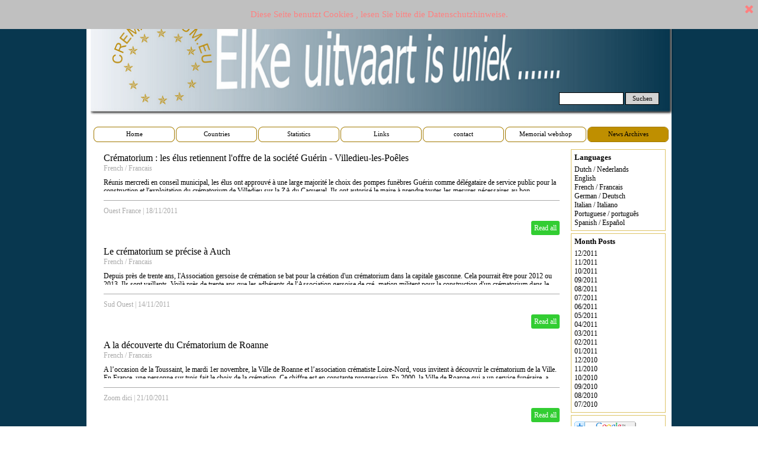

--- FILE ---
content_type: text/html; charset=UTF-8
request_url: http://crematorio.eu/blog/?category=French%20/%20Francais&start=10&length=10
body_size: 91362
content:
<!DOCTYPE html><!-- HTML5 -->
<html prefix="og: http://ogp.me/ns#" lang="en-GB" dir="ltr">
	<head>
		<title>French / Francais - Crematorium.eu News about crematoria in Europe - www.crematorium.eu informs about crematoria in Europe- Krematorium.eu- crematorio.eu, find a crematorium</title>
		<meta charset="utf-8" />
		<!--[if IE]><meta http-equiv="ImageToolbar" content="False" /><![endif]-->
		<meta name="author" content="ADEL BV, Arthur M.T. de Leur" />
		<meta name="generator" content="Incomedia WebSite X5 Evolution 15.2.3.0 - www.websitex5.com" />
		<meta name="description" content="French / Francais" />
		<meta property="og:locale" content="en" />
		<meta name="viewport" content="width=device-width, initial-scale=1" />
		
		<link rel="stylesheet" type="text/css" href="../style/reset.css?15-2-3-0" media="screen,print" />
		<link rel="stylesheet" type="text/css" href="../style/print.css?15-2-3-0" media="print" />
		<link rel="stylesheet" type="text/css" href="../style/style.css?15-2-3-0" media="screen,print" />
		<link rel="stylesheet" type="text/css" href="../style/template.css?15-2-3-0" media="screen" />
		<link rel="stylesheet" type="text/css" href="../blog/style.css?15-2-3-0-637069245416195907" media="screen,print" />
		<script type="text/javascript" src="../res/jquery.js?15-2-3-0"></script>
		<script type="text/javascript" src="../res/x5engine.js?15-2-3-0" data-files-version="15-2-3-0"></script>
		<script type="text/javascript">
			window.onload = function(){ checkBrowserCompatibility('Your browser does not support the features necessary to display this website.','Your browser may not support the features necessary to display this website.','[1]Update your browser[/1] or [2]continue without updating[/2].','http://outdatedbrowser.com/'); };
			x5engine.settings.currentPath = '../';
			x5engine.utils.currentPagePath = 'blog/index.php';
			x5engine.boot.push(function () { x5engine.utils.imCodeProtection('ADEL BV, Arthur M.T. de Leur'); });
		</script>
		<link rel="alternate" type="application/rss+xml" title="Crematorium.eu News about crematoria in Europe" href="../blog/x5feed.php" />
		<script>(function(i,s,o,g,r,a,m){i['GoogleAnalyticsObject']=r;i[r]=i[r]||function(){(i[r].q=i[r].q||[]).push(arguments)},i[r].l=1*new Date();a=s.createElement(o),m=s.getElementsByTagName(o)[0];a.async=1;a.src=g;m.parentNode.insertBefore(a,m)})(window,document,'script','//www.google-analytics.com/analytics.js','ga');ga('create', 'UA-12334964-2','auto');ga('send', 'pageview');</script>
	</head>
	<body>
		<div id="imPageExtContainer">
			<div id="imPageIntContainer">
				<div id="imHeaderBg"></div>
				<div id="imFooterBg"></div>
				<div id="imPage">
					<div id="imHeader">
						<h1 class="imHidden">French / Francais - Crematorium.eu News about crematoria in Europe - www.crematorium.eu informs about crematoria in Europe- Krematorium.eu- crematorio.eu, find a crematorium</h1>
						<div id="imHeaderObjects"><div id="imHeader_imObjectGallery_01_wrapper" class="template-object-wrapper"><div id="imHeader_imCell_1" class="" > <div id="imHeader_imCellStyleGraphics_1"></div><div id="imHeader_imCellStyle_1" ><div id="imHeader_imObjectGallery_01"><div id="imObjectGalleryContainer_1"></div></div><script type="text/javascript">var imHeader_imObjectGallery_01_settings = {'target': '#imHeader_imObjectGallery_01','backgroundColor': 'transparent','description': { 'fontSize': '9pt','fontFamily': 'Verdana','fontStyle': 'normal','fontWeight': 'normal'},'autoplay': true,'thumbs': { 'position': 'none', 'number': 4 },'controlBar': { 'show': false, 'color': 'rgba(20, 20, 20, 1)' },'random': true,'fullScreen': false,'media': [{'type': 'image','width': 1003,'height': 187,'url': '../gallery/ogni-funerale-e-unico.png','autoplayTime': 5000,'effect': 'fade'},{'type': 'image','width': 1003,'height': 187,'url': '../gallery/Jede-Bestattung-ist-einzigartig.png','autoplayTime': 5000,'effect': 'fade'},{'type': 'image','width': 1003,'height': 187,'url': '../gallery/Elke-uitvaart-is-uniek.png','autoplayTime': 5000,'effect': 'fade'},{'type': 'image','width': 1003,'height': 187,'url': '../gallery/Every-Funeral-is-unique.png','autoplayTime': 5000,'effect': 'fade'},{'type': 'image','width': 1003,'height': 187,'url': '../gallery/Chaque-enterrement-est-unique.png','autoplayTime': 5000,'effect': 'fade'}]};var dataimHeader_imObjectGallery_01 = null;function loadimHeader_imObjectGallery_01() {var startIndex = 0;if(!!dataimHeader_imObjectGallery_01) {imHeader_imObjectGallery_01_settings.startFrom = dataimHeader_imObjectGallery_01.currentItemIndex();}var w = 0;var h = 0;var cbp = x5engine.responsive.getCurrentBreakPoint();if (cbp.fluid) {w = $('#imHeader_imObjectGallery_01').innerWidth();h = w / 1003 * 184;imHeader_imObjectGallery_01_settings.width = w;imHeader_imObjectGallery_01_settings.height = h + (w / 4);}else if (cbp.hash == 'c5bfa248a5e9dc8df1e534f63e6822a9') {imHeader_imObjectGallery_01_settings.width = 1003;imHeader_imObjectGallery_01_settings.height = 184;imHeader_imObjectGallery_01_settings.thumbs.size = 25;}else if (cbp.hash == 'd2f9bff7f63c0d6b7c7d55510409c19b') {imHeader_imObjectGallery_01_settings.width = 1003;imHeader_imObjectGallery_01_settings.height = 184;imHeader_imObjectGallery_01_settings.thumbs.size = 25;}else if (cbp.hash == '72e5146e7d399bc2f8a12127e43469f1') {imHeader_imObjectGallery_01_settings.width = 1003;imHeader_imObjectGallery_01_settings.height = 184;imHeader_imObjectGallery_01_settings.thumbs.size = 25;}dataimHeader_imObjectGallery_01 = x5engine.gallery(imHeader_imObjectGallery_01_settings);$('#imContent').off('breakpointChangedOrFluid', loadimHeader_imObjectGallery_01).on('breakpointChangedOrFluid', loadimHeader_imObjectGallery_01);}x5engine.boot.push(loadimHeader_imObjectGallery_01);</script></div></div></div><div id="imHeader_imObjectSearch_02_wrapper" class="template-object-wrapper"><div id="imHeader_imCell_2" class="" > <div id="imHeader_imCellStyleGraphics_2"></div><div id="imHeader_imCellStyle_2" ><div id="imHeader_imObjectSearch_02"><form id="imHeader_imObjectSearch_02_form" action="../imsearch.php" method="get"><fieldset><input type="text" id="imHeader_imObjectSearch_02_field" name="search" value="" /><button id="imHeader_imObjectSearch_02_button">Suchen</button></fieldset></form><script>$('#imHeader_imObjectSearch_02_button').click(function() { $(this).prop('disabled', true); setTimeout(function(){ $('#imHeader_imObjectSearch_02_button').prop('disabled', false);}, 900); $('#imHeader_imObjectSearch_02_form').submit(); return false; });</script></div></div></div></div><div id="imHeader_imMenuObject_03_wrapper" class="template-object-wrapper"><div id="imHeader_imCell_3" class="" > <div id="imHeader_imCellStyleGraphics_3"></div><div id="imHeader_imCellStyle_3" ><div id="imHeader_imMenuObject_03"><div class="hamburger-button hamburger-component"><div><div><div class="hamburger-bar"></div><div class="hamburger-bar"></div><div class="hamburger-bar"></div></div></div></div><div class="hamburger-menu-background-container hamburger-component">
	<div class="hamburger-menu-background menu-mobile menu-mobile-animated hidden">
		<div class="hamburger-menu-close-button"><span>&times;</span></div>
	</div>
</div>
<ul class="menu-mobile-animated hidden">
	<li class="imMnMnFirst imPage" data-link-paths=",/index.html,/">
<div class="label-wrapper">
<div class="label-inner-wrapper">
		<a class="label" href="../index.html">
Home		</a>
</div>
</div>
	</li><li class="imMnMnMiddle imLevel" data-link-paths=",/countries.html" data-link-hash="-1004219197"><div class="label-wrapper"><div class="label-inner-wrapper"><a href="../countries.html" class="label" onclick="return x5engine.utils.location('../countries.html', null, false)">Countries</a></div></div><ul data-original-position="bottom" class="bottom">
	<li class="imMnMnFirst imPage" data-link-paths=",/countries.html">
<div class="label-wrapper">
<div class="label-inner-wrapper">
		<a class="label" href="../countries.html">
Countries		</a>
</div>
</div>
	</li><li class="imMnMnMiddle imLevel" data-link-paths=",/osterreich_wilkommen.html" data-link-hash="-1004219919"><div class="label-wrapper"><div class="label-inner-wrapper"><a href="../osterreich_wilkommen.html" class="label" onclick="return x5engine.utils.location('../osterreich_wilkommen.html', null, false)">Austria</a></div></div><ul data-original-position="open-right" class="open-right">
	<li class="imMnMnFirst imLevel" data-link-paths="|/andorra-bienvenue,-bienvenido.html" data-link-hash="-1004219938"><div class="label-wrapper"><div class="label-inner-wrapper"><a href="../andorra-bienvenue,-bienvenido.html" class="label" onclick="return x5engine.utils.location('../andorra-bienvenue,-bienvenido.html', null, false)">Andorra</a></div></div><ul data-original-position="open-right" class="open-right">
	<li class="imMnMnFirst imPage" data-link-paths="|/andorra-bienvenue,-bienvenido.html">
<div class="label-wrapper">
<div class="label-inner-wrapper">
		<a class="label" href="../andorra-bienvenue,-bienvenido.html">
Andorra Bienvenue, Bienvenido		</a>
</div>
</div>
	</li><li class="imMnMnMiddle imPage" data-link-paths=",/crematorium-d-andorra.html">
<div class="label-wrapper">
<div class="label-inner-wrapper">
		<a class="label" href="../crematorium-d-andorra.html">
Crématorium d´Andorra		</a>
</div>
</div>
	</li><li class="imMnMnMiddle imPage" data-link-paths=",/l-incineration.html">
<div class="label-wrapper">
<div class="label-inner-wrapper">
		<a class="label" href="../l-incineration.html">
L´incinération		</a>
</div>
</div>
	</li><li class="imMnMnMiddle imPage" data-link-paths=",/questions-les-plus-courantes-sur-la-cremation-1.html">
<div class="label-wrapper">
<div class="label-inner-wrapper">
		<a class="label" href="../questions-les-plus-courantes-sur-la-cremation-1.html">
Questions les plus courantes sur la crémation		</a>
</div>
</div>
	</li><li class="imMnMnMiddle imPage" data-link-paths=",/histoire.html">
<div class="label-wrapper">
<div class="label-inner-wrapper">
		<a class="label" href="../histoire.html">
Histoire		</a>
</div>
</div>
	</li><li class="imMnMnMiddle imPage" data-link-paths=",/pour-enfants.html">
<div class="label-wrapper">
<div class="label-inner-wrapper">
		<a class="label" href="../pour-enfants.html">
Pour enfants		</a>
</div>
</div>
	</li><li class="imMnMnMiddle imPage" data-link-paths=",/cremation-et-religions-1.html">
<div class="label-wrapper">
<div class="label-inner-wrapper">
		<a class="label" href="../cremation-et-religions-1.html">
Crémation et religions		</a>
</div>
</div>
	</li><li class="imMnMnLast imLevel" data-link-hash="1702421257"><div class="label-wrapper"><div class="label-inner-wrapper"><a href="http://crematorium.eu/webshop/index.html" target="_blank" class="label">Webshop</a></div></div></li></ul></li><li class="imMnMnMiddle imPage" data-link-paths=",/osterreich_wilkommen.html">
<div class="label-wrapper">
<div class="label-inner-wrapper">
		<a class="label" href="../osterreich_wilkommen.html">
Österreich Wilkommen		</a>
</div>
</div>
	</li><li class="imMnMnMiddle imPage" data-link-paths=",/karte-krematorien-in-oesterreich.html">
<div class="label-wrapper">
<div class="label-inner-wrapper">
		<a class="label" href="../karte-krematorien-in-oesterreich.html">
Karte Krematorien in Österreich		</a>
</div>
</div>
	</li><li class="imMnMnMiddle imPage" data-link-paths=",/was-ist-kremation--2.html">
<div class="label-wrapper">
<div class="label-inner-wrapper">
		<a class="label" href="../was-ist-kremation--2.html">
Was ist Kremation?		</a>
</div>
</div>
	</li><li class="imMnMnMiddle imPage" data-link-paths=",/kinderseite-1.html">
<div class="label-wrapper">
<div class="label-inner-wrapper">
		<a class="label" href="../kinderseite-1.html">
Kinderseite		</a>
</div>
</div>
	</li><li class="imMnMnMiddle imPage" data-link-paths=",/geschichte-der-feuerbestattung-1.html">
<div class="label-wrapper">
<div class="label-inner-wrapper">
		<a class="label" href="../geschichte-der-feuerbestattung-1.html">
Geschichte der Feuerbestattung		</a>
</div>
</div>
	</li><li class="imMnMnMiddle imPage" data-link-paths=",/30-haeufig-gestellte-fragen.html">
<div class="label-wrapper">
<div class="label-inner-wrapper">
		<a class="label" href="../30-haeufig-gestellte-fragen.html">
30 Häufig gestellte Fragen		</a>
</div>
</div>
	</li><li class="imMnMnMiddle imPage" data-link-paths=",/die-bibel-und-feuerbestattung-1.html">
<div class="label-wrapper">
<div class="label-inner-wrapper">
		<a class="label" href="../die-bibel-und-feuerbestattung-1.html">
Die Bibel und Feuerbestattung		</a>
</div>
</div>
	</li><li class="imMnMnMiddle imPage" data-link-paths=",/vorsorge-2.html">
<div class="label-wrapper">
<div class="label-inner-wrapper">
		<a class="label" href="../vorsorge-2.html">
Vorsorge		</a>
</div>
</div>
	</li><li class="imMnMnLast imLevel" data-link-hash="1702421257"><div class="label-wrapper"><div class="label-inner-wrapper"><a href="http://crematorium.eu/webshop/index.html" target="_blank" class="label">Webshop</a></div></div></li></ul></li><li class="imMnMnMiddle imLevel" data-link-paths="|/belgie,-belgique,-belgien,-welkom,-bienvenue,-wilkommen.html" data-link-hash="-1004219843"><div class="label-wrapper"><div class="label-inner-wrapper"><a href="../belgie,-belgique,-belgien,-welkom,-bienvenue,-wilkommen.html" class="label" onclick="return x5engine.utils.location('../belgie,-belgique,-belgien,-welkom,-bienvenue,-wilkommen.html', null, false)">Belgium</a></div></div><ul data-original-position="open-right" class="open-right">
	<li class="imMnMnFirst imPage" data-link-paths="|/belgie,-belgique,-belgien,-welkom,-bienvenue,-wilkommen.html">
<div class="label-wrapper">
<div class="label-inner-wrapper">
		<a class="label" href="../belgie,-belgique,-belgien,-welkom,-bienvenue,-wilkommen.html">
Belgie, Belgique, Belgien, Welkom, Bienvenue, Wilkommen		</a>
</div>
</div>
	</li><li class="imMnMnMiddle imPage" data-link-paths=",/crematoria-in-belgie.html">
<div class="label-wrapper">
<div class="label-inner-wrapper">
		<a class="label" href="../crematoria-in-belgie.html">
Crematoria in Belgie		</a>
</div>
</div>
	</li><li class="imMnMnMiddle imPage" data-link-paths=",/wat-is-crematie-.html">
<div class="label-wrapper">
<div class="label-inner-wrapper">
		<a class="label" href="../wat-is-crematie-.html">
Wat is Crematie?		</a>
</div>
</div>
	</li><li class="imMnMnMiddle imPage" data-link-paths=",/kinderpagina.html">
<div class="label-wrapper">
<div class="label-inner-wrapper">
		<a class="label" href="../kinderpagina.html">
Kinderpagina		</a>
</div>
</div>
	</li><li class="imMnMnMiddle imPage" data-link-paths=",/geschiedenis-van-de-crematie.html">
<div class="label-wrapper">
<div class="label-inner-wrapper">
		<a class="label" href="../geschiedenis-van-de-crematie.html">
Geschiedenis van de crematie		</a>
</div>
</div>
	</li><li class="imMnMnMiddle imPage" data-link-paths=",/meest-gestelde-vragen-1-10.html">
<div class="label-wrapper">
<div class="label-inner-wrapper">
		<a class="label" href="../meest-gestelde-vragen-1-10.html">
Meest gestelde vragen 1-10		</a>
</div>
</div>
	</li><li class="imMnMnMiddle imPage" data-link-paths=",/meest-gestelde-vragen-11-20.html">
<div class="label-wrapper">
<div class="label-inner-wrapper">
		<a class="label" href="../meest-gestelde-vragen-11-20.html">
Meest gestelde vragen 11-20		</a>
</div>
</div>
	</li><li class="imMnMnMiddle imPage" data-link-paths=",/meest-gestelde-vragen-21-30-1.html">
<div class="label-wrapper">
<div class="label-inner-wrapper">
		<a class="label" href="../meest-gestelde-vragen-21-30-1.html">
Meest gestelde vragen 21-30		</a>
</div>
</div>
	</li><li class="imMnMnMiddle imPage" data-link-paths=",/asbestemmingen-1.html">
<div class="label-wrapper">
<div class="label-inner-wrapper">
		<a class="label" href="../asbestemmingen-1.html">
Asbestemmingen		</a>
</div>
</div>
	</li><li class="imMnMnMiddle imPage" data-link-paths=",/verzekeringen.html">
<div class="label-wrapper">
<div class="label-inner-wrapper">
		<a class="label" href="../verzekeringen.html">
Verzekeringen		</a>
</div>
</div>
	</li><li class="imMnMnMiddle imPage" data-link-paths=",/zeeverstrooing.html">
<div class="label-wrapper">
<div class="label-inner-wrapper">
		<a class="label" href="../zeeverstrooing.html">
Zeeverstrooing		</a>
</div>
</div>
	</li><li class="imMnMnMiddle imPage" data-link-paths=",/techniek.html">
<div class="label-wrapper">
<div class="label-inner-wrapper">
		<a class="label" href="../techniek.html">
Techniek		</a>
</div>
</div>
	</li><li class="imMnMnMiddle imPage" data-link-paths=",/statistiek.html">
<div class="label-wrapper">
<div class="label-inner-wrapper">
		<a class="label" href="../statistiek.html">
Statistiek		</a>
</div>
</div>
	</li><li class="imMnMnLast imLevel" data-link-hash="1702421257"><div class="label-wrapper"><div class="label-inner-wrapper"><a href="http://crematorium.eu/webshop/index.html" target="_blank" class="label">Webshop</a></div></div></li></ul></li><li class="imMnMnMiddle imLevel" data-link-paths=",/bulgaria-welcome.html" data-link-hash="-1004219767"><div class="label-wrapper"><div class="label-inner-wrapper"><a href="../bulgaria-welcome.html" class="label" onclick="return x5engine.utils.location('../bulgaria-welcome.html', null, false)">Bulgaria</a></div></div><ul data-original-position="open-right" class="open-right">
	<li class="imMnMnFirst imPage" data-link-paths=",/bulgaria-welcome.html">
<div class="label-wrapper">
<div class="label-inner-wrapper">
		<a class="label" href="../bulgaria-welcome.html">
Bulgaria Welcome		</a>
</div>
</div>
	</li><li class="imMnMnMiddle imPage" data-link-paths=",/crematorium-sofia.html">
<div class="label-wrapper">
<div class="label-inner-wrapper">
		<a class="label" href="../crematorium-sofia.html">
Crematorium Sofia		</a>
</div>
</div>
	</li><li class="imMnMnMiddle imPage" data-link-paths=",/what-is-cremation-.html">
<div class="label-wrapper">
<div class="label-inner-wrapper">
		<a class="label" href="../what-is-cremation-.html">
What is Cremation?		</a>
</div>
</div>
	</li><li class="imMnMnLast imPage" data-link-paths=",/history-of-cremation.html">
<div class="label-wrapper">
<div class="label-inner-wrapper">
		<a class="label" href="../history-of-cremation.html">
History of Cremation		</a>
</div>
</div>
	</li></ul></li><li class="imMnMnMiddle imLevel" data-link-paths=",/cyprus-welcome.html" data-link-hash="-1004219900"><div class="label-wrapper"><div class="label-inner-wrapper"><a href="../cyprus-welcome.html" class="label" onclick="return x5engine.utils.location('../cyprus-welcome.html', null, false)">Cyprus</a></div></div><ul data-original-position="open-right" class="open-right">
	<li class=" imPage" data-link-paths=",/cyprus-welcome.html">
<div class="label-wrapper">
<div class="label-inner-wrapper">
		<a class="label" href="../cyprus-welcome.html">
Cyprus welcome		</a>
</div>
</div>
	</li></ul></li><li class="imMnMnMiddle imLevel" data-link-paths=",/czech-republic-welcome.html" data-link-hash="-1004219539"><div class="label-wrapper"><div class="label-inner-wrapper"><a href="../czech-republic-welcome.html" class="label" onclick="return x5engine.utils.location('../czech-republic-welcome.html', null, false)">Czech Repubic</a></div></div><ul data-original-position="open-right" class="open-right">
	<li class="imMnMnFirst imPage" data-link-paths=",/czech-republic-welcome.html">
<div class="label-wrapper">
<div class="label-inner-wrapper">
		<a class="label" href="../czech-republic-welcome.html">
Czech Republic Welcome		</a>
</div>
</div>
	</li><li class="imMnMnMiddle imPage" data-link-paths=",/history-of-cremation-7.html">
<div class="label-wrapper">
<div class="label-inner-wrapper">
		<a class="label" href="../history-of-cremation-7.html">
History of Cremation		</a>
</div>
</div>
	</li><li class="imMnMnMiddle imPage" data-link-paths=",/what-is-cremation--1.html">
<div class="label-wrapper">
<div class="label-inner-wrapper">
		<a class="label" href="../what-is-cremation--1.html">
What is Cremation?		</a>
</div>
</div>
	</li><li class="imMnMnLast imPage" data-link-paths=",/crematoria-in-the-czech-republic.html">
<div class="label-wrapper">
<div class="label-inner-wrapper">
		<a class="label" href="../crematoria-in-the-czech-republic.html">
Crematoria in the Czech Republic		</a>
</div>
</div>
	</li></ul></li><li class="imMnMnMiddle imLevel" data-link-paths=",/denmark-welcome.html" data-link-hash="-1004219615"><div class="label-wrapper"><div class="label-inner-wrapper"><a href="../denmark-welcome.html" class="label" onclick="return x5engine.utils.location('../denmark-welcome.html', null, false)">Denmark</a></div></div><ul data-original-position="open-right" class="open-right">
	<li class="imMnMnFirst imPage" data-link-paths=",/denmark-welcome.html">
<div class="label-wrapper">
<div class="label-inner-wrapper">
		<a class="label" href="../denmark-welcome.html">
Denmark Welcome		</a>
</div>
</div>
	</li><li class="imMnMnMiddle imPage" data-link-paths=",/history-of-cremation-8.html">
<div class="label-wrapper">
<div class="label-inner-wrapper">
		<a class="label" href="../history-of-cremation-8.html">
History of Cremation		</a>
</div>
</div>
	</li><li class="imMnMnMiddle imPage" data-link-paths=",/what-is-cremation--2.html">
<div class="label-wrapper">
<div class="label-inner-wrapper">
		<a class="label" href="../what-is-cremation--2.html">
What is Cremation?		</a>
</div>
</div>
	</li><li class="imMnMnLast imPage" data-link-paths=",/map---list-of-crematoria-in-denmark.html">
<div class="label-wrapper">
<div class="label-inner-wrapper">
		<a class="label" href="../map---list-of-crematoria-in-denmark.html">
Map / list of crematoria in Denmark		</a>
</div>
</div>
	</li></ul></li><li class="imMnMnMiddle imLevel" data-link-paths=",/estonia-welcome.html" data-link-hash="-1004219672"><div class="label-wrapper"><div class="label-inner-wrapper"><a href="../estonia-welcome.html" class="label" onclick="return x5engine.utils.location('../estonia-welcome.html', null, false)">Estonia</a></div></div><ul data-original-position="open-right" class="open-right">
	<li class="imMnMnFirst imPage" data-link-paths=",/estonia-welcome.html">
<div class="label-wrapper">
<div class="label-inner-wrapper">
		<a class="label" href="../estonia-welcome.html">
Estonia Welcome		</a>
</div>
</div>
	</li><li class="imMnMnMiddle imPage" data-link-paths=",/history-of-cremation-9.html">
<div class="label-wrapper">
<div class="label-inner-wrapper">
		<a class="label" href="../history-of-cremation-9.html">
History of Cremation		</a>
</div>
</div>
	</li><li class="imMnMnMiddle imPage" data-link-paths=",/what-is-cremation--3.html">
<div class="label-wrapper">
<div class="label-inner-wrapper">
		<a class="label" href="../what-is-cremation--3.html">
What is Cremation?		</a>
</div>
</div>
	</li><li class="imMnMnLast imPage" data-link-paths=",/map---list-of-crematoria-in-estonia.html">
<div class="label-wrapper">
<div class="label-inner-wrapper">
		<a class="label" href="../map---list-of-crematoria-in-estonia.html">
Map / list of crematoria in Estonia		</a>
</div>
</div>
	</li></ul></li><li class="imMnMnMiddle imLevel" data-link-paths=",/finland-welcome.html" data-link-hash="-1004219596"><div class="label-wrapper"><div class="label-inner-wrapper"><a href="../finland-welcome.html" class="label" onclick="return x5engine.utils.location('../finland-welcome.html', null, false)">Finland</a></div></div><ul data-original-position="open-right" class="open-right">
	<li class="imMnMnFirst imPage" data-link-paths=",/finland-welcome.html">
<div class="label-wrapper">
<div class="label-inner-wrapper">
		<a class="label" href="../finland-welcome.html">
Finland Welcome		</a>
</div>
</div>
	</li><li class="imMnMnMiddle imPage" data-link-paths=",/map---list-of-crematoria-in-finland.html">
<div class="label-wrapper">
<div class="label-inner-wrapper">
		<a class="label" href="../map---list-of-crematoria-in-finland.html">
Map / list of crematoria in Finland		</a>
</div>
</div>
	</li><li class="imMnMnMiddle imPage" data-link-paths=",/history-of-cremation-10.html">
<div class="label-wrapper">
<div class="label-inner-wrapper">
		<a class="label" href="../history-of-cremation-10.html">
History of Cremation		</a>
</div>
</div>
	</li><li class="imMnMnMiddle imPage" data-link-paths=",/what-is-cremation--4.html">
<div class="label-wrapper">
<div class="label-inner-wrapper">
		<a class="label" href="../what-is-cremation--4.html">
What is Cremation?		</a>
</div>
</div>
	</li><li class="imMnMnLast imPage" data-link-paths=",/25-questions-about-cremation.html">
<div class="label-wrapper">
<div class="label-inner-wrapper">
		<a class="label" href="../25-questions-about-cremation.html">
25 Questions about cremation		</a>
</div>
</div>
	</li></ul></li><li class="imMnMnMiddle imLevel" data-link-paths=",/france-bienvenue.html" data-link-hash="-1004220052"><div class="label-wrapper"><div class="label-inner-wrapper"><a href="../france-bienvenue.html" class="label" onclick="return x5engine.utils.location('../france-bienvenue.html', null, false)">France</a></div></div><ul data-original-position="open-right" class="open-right">
	<li class="imMnMnFirst imPage" data-link-paths=",/france-bienvenue.html">
<div class="label-wrapper">
<div class="label-inner-wrapper">
		<a class="label" href="../france-bienvenue.html">
France Bienvenue		</a>
</div>
</div>
	</li><li class="imMnMnMiddle imPage" data-link-paths=",/les-crematoriums-de-france.html">
<div class="label-wrapper">
<div class="label-inner-wrapper">
		<a class="label" href="../les-crematoriums-de-france.html">
Les crématoriums de France		</a>
</div>
</div>
	</li><li class="imMnMnMiddle imPage" data-link-paths=",/l-incineration-3.html">
<div class="label-wrapper">
<div class="label-inner-wrapper">
		<a class="label" href="../l-incineration-3.html">
L´incinération		</a>
</div>
</div>
	</li><li class="imMnMnMiddle imPage" data-link-paths=",/questions-les-plus-courantes-sur-la-cremation.html">
<div class="label-wrapper">
<div class="label-inner-wrapper">
		<a class="label" href="../questions-les-plus-courantes-sur-la-cremation.html">
Questions les plus courantes sur la crémation		</a>
</div>
</div>
	</li><li class="imMnMnMiddle imPage" data-link-paths=",/pour-enfants-3.html">
<div class="label-wrapper">
<div class="label-inner-wrapper">
		<a class="label" href="../pour-enfants-3.html">
Pour enfants		</a>
</div>
</div>
	</li><li class="imMnMnMiddle imPage" data-link-paths=",/histoire-3.html">
<div class="label-wrapper">
<div class="label-inner-wrapper">
		<a class="label" href="../histoire-3.html">
Histoire		</a>
</div>
</div>
	</li><li class="imMnMnMiddle imPage" data-link-paths=",/cremation-et-religions.html">
<div class="label-wrapper">
<div class="label-inner-wrapper">
		<a class="label" href="../cremation-et-religions.html">
Crémation et religions		</a>
</div>
</div>
	</li><li class="imMnMnMiddle imPage" data-link-paths=",/statistique-2.html">
<div class="label-wrapper">
<div class="label-inner-wrapper">
		<a class="label" href="../statistique-2.html">
Statistique		</a>
</div>
</div>
	</li><li class="imMnMnLast imLevel" data-link-hash="1702421257"><div class="label-wrapper"><div class="label-inner-wrapper"><a href="http://crematorium.eu/webshop/index.html" target="_blank" class="label">Webshop</a></div></div></li></ul></li><li class="imMnMnMiddle imLevel" data-link-paths=",/deutschland-wilkommen.html" data-link-hash="-1004220071"><div class="label-wrapper"><div class="label-inner-wrapper"><a href="../deutschland-wilkommen.html" class="label" onclick="return x5engine.utils.location('../deutschland-wilkommen.html', null, false)">Germany</a></div></div><ul data-original-position="open-right" class="open-right">
	<li class="imMnMnFirst imPage" data-link-paths=",/deutschland-wilkommen.html">
<div class="label-wrapper">
<div class="label-inner-wrapper">
		<a class="label" href="../deutschland-wilkommen.html">
Deutschland Wilkommen		</a>
</div>
</div>
	</li><li class="imMnMnMiddle imPage" data-link-paths=",/urne-in-privatbesitz.html">
<div class="label-wrapper">
<div class="label-inner-wrapper">
		<a class="label" href="../urne-in-privatbesitz.html">
Urne in Privatbesitz		</a>
</div>
</div>
	</li><li class="imMnMnMiddle imPage" data-link-paths=",/krematorien-in-deutschland.html">
<div class="label-wrapper">
<div class="label-inner-wrapper">
		<a class="label" href="../krematorien-in-deutschland.html">
Krematorien in Deutschland		</a>
</div>
</div>
	</li><li class="imMnMnMiddle imPage" data-link-paths=",/was-ist-kremation-.html">
<div class="label-wrapper">
<div class="label-inner-wrapper">
		<a class="label" href="../was-ist-kremation-.html">
Was ist Kremation?		</a>
</div>
</div>
	</li><li class="imMnMnMiddle imPage" data-link-paths=",/30-haeufig-gestellte-fragen-1.html">
<div class="label-wrapper">
<div class="label-inner-wrapper">
		<a class="label" href="../30-haeufig-gestellte-fragen-1.html">
30 Häufig gestellte Fragen		</a>
</div>
</div>
	</li><li class="imMnMnMiddle imPage" data-link-paths=",/kinderseite.html">
<div class="label-wrapper">
<div class="label-inner-wrapper">
		<a class="label" href="../kinderseite.html">
Kinderseite		</a>
</div>
</div>
	</li><li class="imMnMnMiddle imPage" data-link-paths=",/geschichte-der-feuerbestattung.html">
<div class="label-wrapper">
<div class="label-inner-wrapper">
		<a class="label" href="../geschichte-der-feuerbestattung.html">
Geschichte der Feuerbestattung		</a>
</div>
</div>
	</li><li class="imMnMnMiddle imPage" data-link-paths=",/die-bibel-und-feuerbestattung.html">
<div class="label-wrapper">
<div class="label-inner-wrapper">
		<a class="label" href="../die-bibel-und-feuerbestattung.html">
Die Bibel und Feuerbestattung		</a>
</div>
</div>
	</li><li class="imMnMnMiddle imPage" data-link-paths=",/kolumbarien.html">
<div class="label-wrapper">
<div class="label-inner-wrapper">
		<a class="label" href="../kolumbarien.html">
Kolumbarien		</a>
</div>
</div>
	</li><li class="imMnMnMiddle imPage" data-link-paths=",/vorsorge.html">
<div class="label-wrapper">
<div class="label-inner-wrapper">
		<a class="label" href="../vorsorge.html">
Vorsorge		</a>
</div>
</div>
	</li><li class="imMnMnMiddle imPage" data-link-paths=",/diamantbestattung.html">
<div class="label-wrapper">
<div class="label-inner-wrapper">
		<a class="label" href="../diamantbestattung.html">
Diamantbestattung		</a>
</div>
</div>
	</li><li class="imMnMnLast imLevel" data-link-hash="1702421257"><div class="label-wrapper"><div class="label-inner-wrapper"><a href="http://crematorium.eu/webshop/index.html" target="_blank" class="label">Webshop</a></div></div></li></ul></li><li class="imMnMnMiddle imLevel" data-link-paths=",/greece-welcome.html" data-link-hash="-1004219786"><div class="label-wrapper"><div class="label-inner-wrapper"><a href="../greece-welcome.html" class="label" onclick="return x5engine.utils.location('../greece-welcome.html', null, false)">Greece</a></div></div><ul data-original-position="open-right" class="open-right">
	<li class=" imPage" data-link-paths=",/greece-welcome.html">
<div class="label-wrapper">
<div class="label-inner-wrapper">
		<a class="label" href="../greece-welcome.html">
Greece Welcome		</a>
</div>
</div>
	</li></ul></li><li class="imMnMnMiddle imLevel" data-link-paths=",/hungary-magyarorszag-welcome.html" data-link-hash="-1004218855"><div class="label-wrapper"><div class="label-inner-wrapper"><a href="../hungary-magyarorszag-welcome.html" class="label" onclick="return x5engine.utils.location('../hungary-magyarorszag-welcome.html', null, false)">Hungary</a></div></div><ul data-original-position="open-right" class="open-right">
	<li class="imMnMnFirst imPage" data-link-paths=",/hungary-magyarorszag-welcome.html">
<div class="label-wrapper">
<div class="label-inner-wrapper">
		<a class="label" href="../hungary-magyarorszag-welcome.html">
Hungary Magyarország Welcome		</a>
</div>
</div>
	</li><li class="imMnMnMiddle imPage" data-link-paths=",/what-is-cremation--5.html">
<div class="label-wrapper">
<div class="label-inner-wrapper">
		<a class="label" href="../what-is-cremation--5.html">
What is Cremation?		</a>
</div>
</div>
	</li><li class="imMnMnMiddle imPage" data-link-paths=",/history-of-cremation-13.html">
<div class="label-wrapper">
<div class="label-inner-wrapper">
		<a class="label" href="../history-of-cremation-13.html">
History of Cremation		</a>
</div>
</div>
	</li><li class="imMnMnLast imPage" data-link-paths=",/crematoria-in-hungary.html">
<div class="label-wrapper">
<div class="label-inner-wrapper">
		<a class="label" href="../crematoria-in-hungary.html">
Crematoria in Hungary		</a>
</div>
</div>
	</li></ul></li><li class="imMnMnMiddle imLevel" data-link-paths=",/ireland-welcome.html" data-link-hash="-1004219577"><div class="label-wrapper"><div class="label-inner-wrapper"><a href="../ireland-welcome.html" class="label" onclick="return x5engine.utils.location('../ireland-welcome.html', null, false)">Ireland</a></div></div><ul data-original-position="open-right" class="open-right">
	<li class="imMnMnFirst imPage" data-link-paths=",/ireland-welcome.html">
<div class="label-wrapper">
<div class="label-inner-wrapper">
		<a class="label" href="../ireland-welcome.html">
Ireland Welcome		</a>
</div>
</div>
	</li><li class="imMnMnMiddle imPage" data-link-paths=",/history-of-cremation-5.html">
<div class="label-wrapper">
<div class="label-inner-wrapper">
		<a class="label" href="../history-of-cremation-5.html">
History of Cremation		</a>
</div>
</div>
	</li><li class="imMnMnMiddle imPage" data-link-paths=",/what-is-cremation--6.html">
<div class="label-wrapper">
<div class="label-inner-wrapper">
		<a class="label" href="../what-is-cremation--6.html">
What is Cremation?		</a>
</div>
</div>
	</li><li class="imMnMnMiddle imPage" data-link-paths=",/26-questtions-about-cremation-1.html">
<div class="label-wrapper">
<div class="label-inner-wrapper">
		<a class="label" href="../26-questtions-about-cremation-1.html">
26 Questtions about cremation		</a>
</div>
</div>
	</li><li class="imMnMnMiddle imPage" data-link-paths=",/crematoria-in-ireland.html">
<div class="label-wrapper">
<div class="label-inner-wrapper">
		<a class="label" href="../crematoria-in-ireland.html">
Crematoria in Ireland		</a>
</div>
</div>
	</li><li class="imMnMnMiddle imPage" data-link-paths=",/what-to-do-with-the-cremated-remains.html">
<div class="label-wrapper">
<div class="label-inner-wrapper">
		<a class="label" href="../what-to-do-with-the-cremated-remains.html">
What to do with the cremated remains		</a>
</div>
</div>
	</li><li class="imMnMnMiddle imPage" data-link-paths=",/environmental-impact-1.html">
<div class="label-wrapper">
<div class="label-inner-wrapper">
		<a class="label" href="../environmental-impact-1.html">
Environmental impact		</a>
</div>
</div>
	</li><li class="imMnMnLast imLevel" data-link-hash="1702421257"><div class="label-wrapper"><div class="label-inner-wrapper"><a href="http://crematorium.eu/webshop/index.html" target="_blank" class="label">Webshop</a></div></div></li></ul></li><li class="imMnMnMiddle imLevel" data-link-paths=",/italia-welcome-benvenuto.html" data-link-hash="-1004219976"><div class="label-wrapper"><div class="label-inner-wrapper"><a href="../italia-welcome-benvenuto.html" class="label" onclick="return x5engine.utils.location('../italia-welcome-benvenuto.html', null, false)">Italy</a></div></div><ul data-original-position="open-right" class="open-right">
	<li class="imMnMnFirst imPage" data-link-paths=",/italia-welcome-benvenuto.html">
<div class="label-wrapper">
<div class="label-inner-wrapper">
		<a class="label" href="../italia-welcome-benvenuto.html">
Italia Welcome Benvenuto		</a>
</div>
</div>
	</li><li class="imMnMnMiddle imPage" data-link-paths=",/crematorio-in-italia.html">
<div class="label-wrapper">
<div class="label-inner-wrapper">
		<a class="label" href="../crematorio-in-italia.html">
Crematorio in Italia		</a>
</div>
</div>
	</li><li class="imMnMnMiddle imPage" data-link-paths=",/come-avviene-la-cremazione-.html">
<div class="label-wrapper">
<div class="label-inner-wrapper">
		<a class="label" href="../come-avviene-la-cremazione-.html">
Come avviene la cremazione?		</a>
</div>
</div>
	</li><li class="imMnMnMiddle imPage" data-link-paths=",/origine-della-cremazione-.html">
<div class="label-wrapper">
<div class="label-inner-wrapper">
		<a class="label" href="../origine-della-cremazione-.html">
Origine della cremazione 		</a>
</div>
</div>
	</li><li class="imMnMnMiddle imPage" data-link-paths=",/la-storia-della-cremazione.html">
<div class="label-wrapper">
<div class="label-inner-wrapper">
		<a class="label" href="../la-storia-della-cremazione.html">
La storia della cremazione		</a>
</div>
</div>
	</li><li class="imMnMnMiddle imPage" data-link-paths=",/che-cosa-dice-la-bibbia.html">
<div class="label-wrapper">
<div class="label-inner-wrapper">
		<a class="label" href="../che-cosa-dice-la-bibbia.html">
Che cosa dice la Bibbia		</a>
</div>
</div>
	</li><li class="imMnMnLast imPage" data-link-paths=",/leggi-sulla-cremazione.html">
<div class="label-wrapper">
<div class="label-inner-wrapper">
		<a class="label" href="../leggi-sulla-cremazione.html">
Leggi sulla cremazione		</a>
</div>
</div>
	</li></ul></li><li class="imMnMnMiddle imLevel" data-link-paths=",/latvia-welcome.html" data-link-hash="-1004219482"><div class="label-wrapper"><div class="label-inner-wrapper"><a href="../latvia-welcome.html" class="label" onclick="return x5engine.utils.location('../latvia-welcome.html', null, false)">Latvia</a></div></div><ul data-original-position="open-right" class="open-right">
	<li class="imMnMnFirst imPage" data-link-paths=",/latvia-welcome.html">
<div class="label-wrapper">
<div class="label-inner-wrapper">
		<a class="label" href="../latvia-welcome.html">
Latvia Welcome		</a>
</div>
</div>
	</li><li class="imMnMnMiddle imPage" data-link-paths=",/latvia-and-cremation.html">
<div class="label-wrapper">
<div class="label-inner-wrapper">
		<a class="label" href="../latvia-and-cremation.html">
Latvia and cremation		</a>
</div>
</div>
	</li><li class="imMnMnMiddle imPage" data-link-paths=",/history-of-cremation-6.html">
<div class="label-wrapper">
<div class="label-inner-wrapper">
		<a class="label" href="../history-of-cremation-6.html">
History of Cremation		</a>
</div>
</div>
	</li><li class="imMnMnMiddle imPage" data-link-paths=",/what-is-cremation--7.html">
<div class="label-wrapper">
<div class="label-inner-wrapper">
		<a class="label" href="../what-is-cremation--7.html">
What is Cremation?		</a>
</div>
</div>
	</li><li class="imMnMnLast imPage" data-link-paths=",/sia--rigas-krematorija-.html">
<div class="label-wrapper">
<div class="label-inner-wrapper">
		<a class="label" href="../sia--rigas-krematorija-.html">
SIA ¨Rigas Krematorija¨		</a>
</div>
</div>
	</li></ul></li><li class="imMnMnMiddle imLevel" data-link-hash="-1004219558"><div class="label-wrapper"><div class="label-inner-wrapper"><span class="label">Lithuania</span></div></div><ul data-original-position="open-right" class="open-right">
	<li class="imMnMnFirst imPage" data-link-paths=",/lithuania-welcome.html">
<div class="label-wrapper">
<div class="label-inner-wrapper">
		<a class="label" href="../lithuania-welcome.html">
Lithuania Welcome		</a>
</div>
</div>
	</li><li class="imMnMnMiddle imPage" data-link-paths=",/krematoriumas-kedainiai.html">
<div class="label-wrapper">
<div class="label-inner-wrapper">
		<a class="label" href="../krematoriumas-kedainiai.html">
Krematoriumas Kedainiai		</a>
</div>
</div>
	</li><li class="imMnMnMiddle imPage" data-link-paths=",/what-is-cremation--15.html">
<div class="label-wrapper">
<div class="label-inner-wrapper">
		<a class="label" href="../what-is-cremation--15.html">
What is Cremation?		</a>
</div>
</div>
	</li><li class="imMnMnMiddle imPage" data-link-paths=",/history-of-cremation-14.html">
<div class="label-wrapper">
<div class="label-inner-wrapper">
		<a class="label" href="../history-of-cremation-14.html">
History of Cremation		</a>
</div>
</div>
	</li><li class="imMnMnMiddle imPage" data-link-paths=",/26-questtions-about-cremation-2.html">
<div class="label-wrapper">
<div class="label-inner-wrapper">
		<a class="label" href="../26-questtions-about-cremation-2.html">
26 Questtions about cremation		</a>
</div>
</div>
	</li><li class="imMnMnLast imPage" data-link-paths=",/environmental-impact-2.html">
<div class="label-wrapper">
<div class="label-inner-wrapper">
		<a class="label" href="../environmental-impact-2.html">
Environmental impact		</a>
</div>
</div>
	</li></ul></li><li class="imMnMnMiddle imLevel" data-link-paths=",/luxembourg-bienvenue.html" data-link-hash="-1004219824"><div class="label-wrapper"><div class="label-inner-wrapper"><a href="../luxembourg-bienvenue.html" class="label" onclick="return x5engine.utils.location('../luxembourg-bienvenue.html', null, false)">Luxemburg</a></div></div><ul data-original-position="open-right" class="open-right">
	<li class="imMnMnFirst imPage" data-link-paths=",/luxembourg-bienvenue.html">
<div class="label-wrapper">
<div class="label-inner-wrapper">
		<a class="label" href="../luxembourg-bienvenue.html">
Luxembourg Bienvenue		</a>
</div>
</div>
	</li><li class="imMnMnMiddle imPage" data-link-paths=",/l-incineration-2.html">
<div class="label-wrapper">
<div class="label-inner-wrapper">
		<a class="label" href="../l-incineration-2.html">
L´incinération		</a>
</div>
</div>
	</li><li class="imMnMnMiddle imPage" data-link-paths=",/crematorium-1.html">
<div class="label-wrapper">
<div class="label-inner-wrapper">
		<a class="label" href="../crematorium-1.html">
Crématorium		</a>
</div>
</div>
	</li><li class="imMnMnMiddle imPage" data-link-paths=",/pour-enfants-2.html">
<div class="label-wrapper">
<div class="label-inner-wrapper">
		<a class="label" href="../pour-enfants-2.html">
Pour enfants		</a>
</div>
</div>
	</li><li class="imMnMnMiddle imPage" data-link-paths=",/histoire-2.html">
<div class="label-wrapper">
<div class="label-inner-wrapper">
		<a class="label" href="../histoire-2.html">
Histoire		</a>
</div>
</div>
	</li><li class="imMnMnMiddle imPage" data-link-paths=",/diamant-1.html">
<div class="label-wrapper">
<div class="label-inner-wrapper">
		<a class="label" href="../diamant-1.html">
Diamant		</a>
</div>
</div>
	</li><li class="imMnMnMiddle imPage" data-link-paths=",/statistique-1.html">
<div class="label-wrapper">
<div class="label-inner-wrapper">
		<a class="label" href="../statistique-1.html">
Statistique		</a>
</div>
</div>
	</li><li class="imMnMnLast imLevel" data-link-hash="1702421257"><div class="label-wrapper"><div class="label-inner-wrapper"><a href="http://crematorium.eu/webshop/index.html" target="_blank" class="label">Webshop</a></div></div></li></ul></li><li class="imMnMnMiddle imLevel" data-link-paths=",/malta-welcome.html" data-link-hash="-1004219862"><div class="label-wrapper"><div class="label-inner-wrapper"><a href="../malta-welcome.html" class="label" onclick="return x5engine.utils.location('../malta-welcome.html', null, false)">Malta</a></div></div><ul data-original-position="open-right" class="open-right">
	<li class=" imPage" data-link-paths=",/malta-welcome.html">
<div class="label-wrapper">
<div class="label-inner-wrapper">
		<a class="label" href="../malta-welcome.html">
Malta Welcome		</a>
</div>
</div>
	</li></ul></li><li class="imMnMnMiddle imLevel" data-link-paths=",/monaco-bienvenue.html" data-link-hash="-1004219881"><div class="label-wrapper"><div class="label-inner-wrapper"><a href="../monaco-bienvenue.html" class="label" onclick="return x5engine.utils.location('../monaco-bienvenue.html', null, false)">Monaco</a></div></div><ul data-original-position="open-right" class="open-right">
	<li class="imMnMnFirst imPage" data-link-paths=",/monaco-bienvenue.html">
<div class="label-wrapper">
<div class="label-inner-wrapper">
		<a class="label" href="../monaco-bienvenue.html">
Monaco Bienvenue		</a>
</div>
</div>
	</li><li class="imMnMnMiddle imPage" data-link-paths=",/l-incineration-1.html">
<div class="label-wrapper">
<div class="label-inner-wrapper">
		<a class="label" href="../l-incineration-1.html">
L´incinération		</a>
</div>
</div>
	</li><li class="imMnMnMiddle imPage" data-link-paths=",/crematorium.html">
<div class="label-wrapper">
<div class="label-inner-wrapper">
		<a class="label" href="../crematorium.html">
Crématorium		</a>
</div>
</div>
	</li><li class="imMnMnMiddle imPage" data-link-paths=",/pour-enfants-1.html">
<div class="label-wrapper">
<div class="label-inner-wrapper">
		<a class="label" href="../pour-enfants-1.html">
Pour enfants		</a>
</div>
</div>
	</li><li class="imMnMnMiddle imPage" data-link-paths=",/histoire-1.html">
<div class="label-wrapper">
<div class="label-inner-wrapper">
		<a class="label" href="../histoire-1.html">
Histoire		</a>
</div>
</div>
	</li><li class="imMnMnMiddle imPage" data-link-paths=",/diamant.html">
<div class="label-wrapper">
<div class="label-inner-wrapper">
		<a class="label" href="../diamant.html">
Diamant		</a>
</div>
</div>
	</li><li class="imMnMnMiddle imPage" data-link-paths=",/statistique.html">
<div class="label-wrapper">
<div class="label-inner-wrapper">
		<a class="label" href="../statistique.html">
Statistique		</a>
</div>
</div>
	</li><li class="imMnMnLast imLevel" data-link-hash="1702421257"><div class="label-wrapper"><div class="label-inner-wrapper"><a href="http://crematorium.eu/webshop/index.html" target="_blank" class="label">Webshop</a></div></div></li></ul></li><li class="imMnMnMiddle imLevel" data-link-paths=",/crematorium.eu-nederland-welkom.html" data-link-hash="-1004219805"><div class="label-wrapper"><div class="label-inner-wrapper"><a href="../crematorium.eu-nederland-welkom.html" class="label" onclick="return x5engine.utils.location('../crematorium.eu-nederland-welkom.html', null, false)">The Netherlands</a></div></div><ul data-original-position="open-right" class="open-right">
	<li class="imMnMnFirst imPage" data-link-paths=",/crematorium.eu-nederland-welkom.html">
<div class="label-wrapper">
<div class="label-inner-wrapper">
		<a class="label" href="../crematorium.eu-nederland-welkom.html">
Crematorium.eu Nederland Welkom		</a>
</div>
</div>
	</li><li class="imMnMnMiddle imPage" data-link-paths=",/crematoria-in-nederland.html">
<div class="label-wrapper">
<div class="label-inner-wrapper">
		<a class="label" href="../crematoria-in-nederland.html">
Crematoria in Nederland		</a>
</div>
</div>
	</li><li class="imMnMnMiddle imPage" data-link-paths=",/wat-is-crematie--1.html">
<div class="label-wrapper">
<div class="label-inner-wrapper">
		<a class="label" href="../wat-is-crematie--1.html">
Wat is Crematie?		</a>
</div>
</div>
	</li><li class="imMnMnMiddle imPage" data-link-paths=",/kinderpagina-1.html">
<div class="label-wrapper">
<div class="label-inner-wrapper">
		<a class="label" href="../kinderpagina-1.html">
Kinderpagina		</a>
</div>
</div>
	</li><li class="imMnMnMiddle imPage" data-link-paths=",/geschiedenis-van-de-crematie-1.html">
<div class="label-wrapper">
<div class="label-inner-wrapper">
		<a class="label" href="../geschiedenis-van-de-crematie-1.html">
Geschiedenis van de crematie		</a>
</div>
</div>
	</li><li class="imMnMnMiddle imPage" data-link-paths=",/meest-gestelde-vragen-1-10-1.html">
<div class="label-wrapper">
<div class="label-inner-wrapper">
		<a class="label" href="../meest-gestelde-vragen-1-10-1.html">
Meest gestelde vragen 1-10		</a>
</div>
</div>
	</li><li class="imMnMnMiddle imPage" data-link-paths=",/meest-gestelde-vragen-11-20-1.html">
<div class="label-wrapper">
<div class="label-inner-wrapper">
		<a class="label" href="../meest-gestelde-vragen-11-20-1.html">
Meest gestelde vragen 11-20		</a>
</div>
</div>
	</li><li class="imMnMnMiddle imPage" data-link-paths=",/meest-gestelde-vragen-21-30.html">
<div class="label-wrapper">
<div class="label-inner-wrapper">
		<a class="label" href="../meest-gestelde-vragen-21-30.html">
Meest gestelde vragen 21-30		</a>
</div>
</div>
	</li><li class="imMnMnMiddle imPage" data-link-paths=",/asbestemmingen.html">
<div class="label-wrapper">
<div class="label-inner-wrapper">
		<a class="label" href="../asbestemmingen.html">
Asbestemmingen		</a>
</div>
</div>
	</li><li class="imMnMnMiddle imPage" data-link-paths=",/verzekeringen-1.html">
<div class="label-wrapper">
<div class="label-inner-wrapper">
		<a class="label" href="../verzekeringen-1.html">
Verzekeringen		</a>
</div>
</div>
	</li><li class="imMnMnMiddle imPage" data-link-paths=",/urnen.html">
<div class="label-wrapper">
<div class="label-inner-wrapper">
		<a class="label" href="../urnen.html">
Urnen		</a>
</div>
</div>
	</li><li class="imMnMnMiddle imPage" data-link-paths=",/zeeverstrooing-1.html">
<div class="label-wrapper">
<div class="label-inner-wrapper">
		<a class="label" href="../zeeverstrooing-1.html">
Zeeverstrooing		</a>
</div>
</div>
	</li><li class="imMnMnMiddle imPage" data-link-paths=",/diamant-2.html">
<div class="label-wrapper">
<div class="label-inner-wrapper">
		<a class="label" href="../diamant-2.html">
Diamant		</a>
</div>
</div>
	</li><li class="imMnMnMiddle imPage" data-link-paths=",/techniek-1.html">
<div class="label-wrapper">
<div class="label-inner-wrapper">
		<a class="label" href="../techniek-1.html">
Techniek		</a>
</div>
</div>
	</li><li class="imMnMnMiddle imPage" data-link-paths=",/statistiek-1.html">
<div class="label-wrapper">
<div class="label-inner-wrapper">
		<a class="label" href="../statistiek-1.html">
Statistiek		</a>
</div>
</div>
	</li><li class="imMnMnLast imLevel" data-link-hash="1702421257"><div class="label-wrapper"><div class="label-inner-wrapper"><a href="http://crematorium.eu/webshop/index.html" target="_blank" class="label">Webshop</a></div></div></li></ul></li><li class="imMnMnMiddle imLevel"><div class="label-wrapper"><div class="label-inner-wrapper"><span class="label">Norway</span></div></div><ul data-original-position="open-right" class="open-right">
	<li class="imMnMnFirst imPage" data-link-paths=",/norway-welcome.html">
<div class="label-wrapper">
<div class="label-inner-wrapper">
		<a class="label" href="../norway-welcome.html">
Norway Welcome		</a>
</div>
</div>
	</li><li class="imMnMnMiddle imPage" data-link-paths=",/crematoria-in-norway.html">
<div class="label-wrapper">
<div class="label-inner-wrapper">
		<a class="label" href="../crematoria-in-norway.html">
Crematoria in Norway		</a>
</div>
</div>
	</li><li class="imMnMnMiddle imPage" data-link-paths=",/history-of-cremation-1.html">
<div class="label-wrapper">
<div class="label-inner-wrapper">
		<a class="label" href="../history-of-cremation-1.html">
History of Cremation		</a>
</div>
</div>
	</li><li class="imMnMnMiddle imPage" data-link-paths=",/what-is-cremation--8.html">
<div class="label-wrapper">
<div class="label-inner-wrapper">
		<a class="label" href="../what-is-cremation--8.html">
What is Cremation?		</a>
</div>
</div>
	</li><li class="imMnMnLast imLevel"><div class="label-wrapper"><div class="label-inner-wrapper"><span class="label">crematoria in Norway</span></div></div><ul data-original-position="open-right" class="open-right">
	</ul></li></ul></li><li class="imMnMnMiddle imLevel"><div class="label-wrapper"><div class="label-inner-wrapper"><span class="label">Poland</span></div></div><ul data-original-position="open-right" class="open-right">
	<li class="imMnMnFirst imPage" data-link-paths=",/poland-welcome.html">
<div class="label-wrapper">
<div class="label-inner-wrapper">
		<a class="label" href="../poland-welcome.html">
Poland Welcome		</a>
</div>
</div>
	</li><li class="imMnMnMiddle imPage" data-link-paths=",/history-of-cremation---kopieren.html">
<div class="label-wrapper">
<div class="label-inner-wrapper">
		<a class="label" href="../history-of-cremation---kopieren.html">
History of Cremation - Kopieren		</a>
</div>
</div>
	</li><li class="imMnMnMiddle imPage" data-link-paths=",/what-is-cremation----kopieren.html">
<div class="label-wrapper">
<div class="label-inner-wrapper">
		<a class="label" href="../what-is-cremation----kopieren.html">
What is Cremation? - Kopieren		</a>
</div>
</div>
	</li><li class="imMnMnLast imPage" data-link-paths=",/crematoria-in-poland.html">
<div class="label-wrapper">
<div class="label-inner-wrapper">
		<a class="label" href="../crematoria-in-poland.html">
Crematoria in Poland		</a>
</div>
</div>
	</li></ul></li><li class="imMnMnMiddle imLevel"><div class="label-wrapper"><div class="label-inner-wrapper"><span class="label">Potugal</span></div></div><ul data-original-position="open-right" class="open-right">
	<li class="imMnMnFirst imPage" data-link-paths=",/portugal-welcome.html">
<div class="label-wrapper">
<div class="label-inner-wrapper">
		<a class="label" href="../portugal-welcome.html">
Portugal Welcome		</a>
</div>
</div>
	</li><li class="imMnMnMiddle imPage" data-link-paths=",/igreja-e-cremacao.html">
<div class="label-wrapper">
<div class="label-inner-wrapper">
		<a class="label" href="../igreja-e-cremacao.html">
Igreja e cremação		</a>
</div>
</div>
	</li><li class="imMnMnMiddle imPage" data-link-paths=",/history-of-cremation-2.html">
<div class="label-wrapper">
<div class="label-inner-wrapper">
		<a class="label" href="../history-of-cremation-2.html">
History of Cremation		</a>
</div>
</div>
	</li><li class="imMnMnMiddle imPage" data-link-paths=",/what-is-cremation--9.html">
<div class="label-wrapper">
<div class="label-inner-wrapper">
		<a class="label" href="../what-is-cremation--9.html">
What is Cremation?		</a>
</div>
</div>
	</li><li class="imMnMnLast imPage" data-link-paths=",/crematorio-em-portugal.html">
<div class="label-wrapper">
<div class="label-inner-wrapper">
		<a class="label" href="../crematorio-em-portugal.html">
Crematório em Portugal		</a>
</div>
</div>
	</li></ul></li><li class="imMnMnMiddle imLevel"><div class="label-wrapper"><div class="label-inner-wrapper"><span class="label">Romania</span></div></div><ul data-original-position="open-right" class="open-right">
	<li class="imMnMnFirst imPage" data-link-paths=",/romania-welcome.html">
<div class="label-wrapper">
<div class="label-inner-wrapper">
		<a class="label" href="../romania-welcome.html">
Romania Welcome		</a>
</div>
</div>
	</li><li class="imMnMnMiddle imPage" data-link-paths=",/history-of-cremation-3.html">
<div class="label-wrapper">
<div class="label-inner-wrapper">
		<a class="label" href="../history-of-cremation-3.html">
History of Cremation		</a>
</div>
</div>
	</li><li class="imMnMnMiddle imPage" data-link-paths=",/what-is-cremation--10.html">
<div class="label-wrapper">
<div class="label-inner-wrapper">
		<a class="label" href="../what-is-cremation--10.html">
What is Cremation?		</a>
</div>
</div>
	</li><li class="imMnMnLast imPage" data-link-paths=",/crematoria-in-romania.html">
<div class="label-wrapper">
<div class="label-inner-wrapper">
		<a class="label" href="../crematoria-in-romania.html">
Crematoria in Romania		</a>
</div>
</div>
	</li></ul></li><li class="imMnMnMiddle imLevel"><div class="label-wrapper"><div class="label-inner-wrapper"><span class="label">Slovakia</span></div></div><ul data-original-position="open-right" class="open-right">
	<li class="imMnMnFirst imPage" data-link-paths=",/slovakia-welcome.html">
<div class="label-wrapper">
<div class="label-inner-wrapper">
		<a class="label" href="../slovakia-welcome.html">
SLovakia Welcome		</a>
</div>
</div>
	</li><li class="imMnMnMiddle imPage" data-link-paths=",/what-is-cremation--14.html">
<div class="label-wrapper">
<div class="label-inner-wrapper">
		<a class="label" href="../what-is-cremation--14.html">
What is Cremation?		</a>
</div>
</div>
	</li><li class="imMnMnMiddle imPage" data-link-paths=",/history-of-cremation-12.html">
<div class="label-wrapper">
<div class="label-inner-wrapper">
		<a class="label" href="../history-of-cremation-12.html">
History of Cremation		</a>
</div>
</div>
	</li><li class="imMnMnLast imPage" data-link-paths=",/crematoria-in-slovakia.html">
<div class="label-wrapper">
<div class="label-inner-wrapper">
		<a class="label" href="../crematoria-in-slovakia.html">
Crematoria in Slovakia		</a>
</div>
</div>
	</li></ul></li><li class="imMnMnMiddle imLevel"><div class="label-wrapper"><div class="label-inner-wrapper"><span class="label">Slovenia</span></div></div><ul data-original-position="open-right" class="open-right">
	<li class="imMnMnFirst imPage" data-link-paths=",/slovenia.html">
<div class="label-wrapper">
<div class="label-inner-wrapper">
		<a class="label" href="../slovenia.html">
SLovenia		</a>
</div>
</div>
	</li><li class="imMnMnMiddle imPage" data-link-paths=",/history-of-cremation-4.html">
<div class="label-wrapper">
<div class="label-inner-wrapper">
		<a class="label" href="../history-of-cremation-4.html">
History of Cremation		</a>
</div>
</div>
	</li><li class="imMnMnMiddle imPage" data-link-paths=",/what-is-cremation--11.html">
<div class="label-wrapper">
<div class="label-inner-wrapper">
		<a class="label" href="../what-is-cremation--11.html">
What is Cremation?		</a>
</div>
</div>
	</li><li class="imMnMnLast imPage" data-link-paths=",/map---list-of-crematoria-in-slovenia.html">
<div class="label-wrapper">
<div class="label-inner-wrapper">
		<a class="label" href="../map---list-of-crematoria-in-slovenia.html">
Map / list of crematoria in Slovenia		</a>
</div>
</div>
	</li></ul></li><li class="imMnMnMiddle imLevel"><div class="label-wrapper"><div class="label-inner-wrapper"><span class="label">Spain</span></div></div><ul data-original-position="open-right" class="open-right">
	<li class="imMnMnFirst imPage" data-link-paths="|/espana-bienvenido,-spain-welcome.html">
<div class="label-wrapper">
<div class="label-inner-wrapper">
		<a class="label" href="../espana-bienvenido,-spain-welcome.html">
España Bienvenido, Spain welcome		</a>
</div>
</div>
	</li><li class="imMnMnMiddle imPage" data-link-paths=",/cremacion.html">
<div class="label-wrapper">
<div class="label-inner-wrapper">
		<a class="label" href="../cremacion.html">
Cremación		</a>
</div>
</div>
	</li><li class="imMnMnMiddle imPage" data-link-paths=",/apreciaciones-religiosas-de-la-cremacion.html">
<div class="label-wrapper">
<div class="label-inner-wrapper">
		<a class="label" href="../apreciaciones-religiosas-de-la-cremacion.html">
Apreciaciones religiosas de la cremación		</a>
</div>
</div>
	</li><li class="imMnMnLast imPage" data-link-paths="|/map---list-of-crematoria-in-spain,-mappa-de-crematorios-de--espana-.html">
<div class="label-wrapper">
<div class="label-inner-wrapper">
		<a class="label" href="../map---list-of-crematoria-in-spain,-mappa-de-crematorios-de--espana-.html">
Map / list of crematoria in Spain, Mappa de crematorios de  España 		</a>
</div>
</div>
	</li></ul></li><li class="imMnMnMiddle imLevel"><div class="label-wrapper"><div class="label-inner-wrapper"><span class="label">Sweden</span></div></div><ul data-original-position="open-right" class="open-right">
	<li class="imMnMnFirst imPage" data-link-paths="|/sweden,-sverige--welcome.html">
<div class="label-wrapper">
<div class="label-inner-wrapper">
		<a class="label" href="../sweden,-sverige--welcome.html">
Sweden, Sverige  Welcome		</a>
</div>
</div>
	</li><li class="imMnMnMiddle imPage" data-link-paths=",/what-is-cremation--13.html">
<div class="label-wrapper">
<div class="label-inner-wrapper">
		<a class="label" href="../what-is-cremation--13.html">
What is Cremation?		</a>
</div>
</div>
	</li><li class="imMnMnMiddle imPage" data-link-paths=",/history-of-cremation---kopieren-1.html">
<div class="label-wrapper">
<div class="label-inner-wrapper">
		<a class="label" href="../history-of-cremation---kopieren-1.html">
History of Cremation - Kopieren		</a>
</div>
</div>
	</li><li class="imMnMnLast imPage" data-link-paths=",/crematoria-in-sweden.html">
<div class="label-wrapper">
<div class="label-inner-wrapper">
		<a class="label" href="../crematoria-in-sweden.html">
crematoria in Sweden		</a>
</div>
</div>
	</li></ul></li><li class="imMnMnMiddle imLevel" data-link-paths="|/schweiz-wilkommen,-bienvenue,-benvenuto-.html" data-link-hash="-1004219748"><div class="label-wrapper"><div class="label-inner-wrapper"><a href="../schweiz-wilkommen,-bienvenue,-benvenuto-.html" class="label" onclick="return x5engine.utils.location('../schweiz-wilkommen,-bienvenue,-benvenuto-.html', null, false)">Switzerland</a></div></div><ul data-original-position="open-right" class="open-right">
	<li class="imMnMnFirst imPage" data-link-paths="|/schweiz-wilkommen,-bienvenue,-benvenuto-.html">
<div class="label-wrapper">
<div class="label-inner-wrapper">
		<a class="label" href="../schweiz-wilkommen,-bienvenue,-benvenuto-.html">
Schweiz Wilkommen, Bienvenue, Benvenuto 		</a>
</div>
</div>
	</li><li class="imMnMnMiddle imPage" data-link-paths=",/krematorien-in-der-schweiz.html">
<div class="label-wrapper">
<div class="label-inner-wrapper">
		<a class="label" href="../krematorien-in-der-schweiz.html">
Krematorien in der Schweiz		</a>
</div>
</div>
	</li><li class="imMnMnMiddle imPage" data-link-paths=",/was-ist-kremation--1.html">
<div class="label-wrapper">
<div class="label-inner-wrapper">
		<a class="label" href="../was-ist-kremation--1.html">
Was ist Kremation?		</a>
</div>
</div>
	</li><li class="imMnMnMiddle imPage" data-link-paths=",/kinderseite-2.html">
<div class="label-wrapper">
<div class="label-inner-wrapper">
		<a class="label" href="../kinderseite-2.html">
Kinderseite		</a>
</div>
</div>
	</li><li class="imMnMnMiddle imPage" data-link-paths=",/geschichte-der-feuerbestattung-2.html">
<div class="label-wrapper">
<div class="label-inner-wrapper">
		<a class="label" href="../geschichte-der-feuerbestattung-2.html">
Geschichte der Feuerbestattung		</a>
</div>
</div>
	</li><li class="imMnMnMiddle imPage" data-link-paths=",/kolumbarien-1.html">
<div class="label-wrapper">
<div class="label-inner-wrapper">
		<a class="label" href="../kolumbarien-1.html">
Kolumbarien		</a>
</div>
</div>
	</li><li class="imMnMnMiddle imPage" data-link-paths=",/die-bibel-und-feuerbestattung-2.html">
<div class="label-wrapper">
<div class="label-inner-wrapper">
		<a class="label" href="../die-bibel-und-feuerbestattung-2.html">
Die Bibel und Feuerbestattung		</a>
</div>
</div>
	</li><li class="imMnMnMiddle imPage" data-link-paths=",/vorsorge-1.html">
<div class="label-wrapper">
<div class="label-inner-wrapper">
		<a class="label" href="../vorsorge-1.html">
Vorsorge		</a>
</div>
</div>
	</li><li class="imMnMnLast imLevel" data-link-hash="1702421257"><div class="label-wrapper"><div class="label-inner-wrapper"><a href="http://crematorium.eu/webshop/index.html" target="_blank" class="label">Webshop</a></div></div></li></ul></li><li class="imMnMnLast imLevel" data-link-paths=",/united-kingdom-welcome.html" data-link-hash="-1004220090"><div class="label-wrapper"><div class="label-inner-wrapper"><a href="../united-kingdom-welcome.html" class="label" onclick="return x5engine.utils.location('../united-kingdom-welcome.html', null, false)">United Kingdom</a></div></div><ul data-original-position="open-right" class="open-right">
	<li class="imMnMnFirst imPage" data-link-paths=",/united-kingdom-welcome.html">
<div class="label-wrapper">
<div class="label-inner-wrapper">
		<a class="label" href="../united-kingdom-welcome.html">
United Kingdom Welcome		</a>
</div>
</div>
	</li><li class="imMnMnMiddle imPage" data-link-paths=",/map---list-of-crematoria-in-the-united-kingdom.html">
<div class="label-wrapper">
<div class="label-inner-wrapper">
		<a class="label" href="../map---list-of-crematoria-in-the-united-kingdom.html">
Map / list of crematoria in the United Kingdom		</a>
</div>
</div>
	</li><li class="imMnMnMiddle imPage" data-link-paths=",/what-is-cremation--12.html">
<div class="label-wrapper">
<div class="label-inner-wrapper">
		<a class="label" href="../what-is-cremation--12.html">
What is Cremation?		</a>
</div>
</div>
	</li><li class="imMnMnMiddle imPage" data-link-paths=",/history-of-cremation-11.html">
<div class="label-wrapper">
<div class="label-inner-wrapper">
		<a class="label" href="../history-of-cremation-11.html">
History of Cremation		</a>
</div>
</div>
	</li><li class="imMnMnMiddle imPage" data-link-paths=",/26-questtions-about-cremation.html">
<div class="label-wrapper">
<div class="label-inner-wrapper">
		<a class="label" href="../26-questtions-about-cremation.html">
26 Questtions about cremation		</a>
</div>
</div>
	</li><li class="imMnMnMiddle imPage" data-link-paths=",/what-to-do-with-the-cremated-remains-1.html">
<div class="label-wrapper">
<div class="label-inner-wrapper">
		<a class="label" href="../what-to-do-with-the-cremated-remains-1.html">
What to do with the cremated remains		</a>
</div>
</div>
	</li><li class="imMnMnMiddle imPage" data-link-paths=",/environmental-impact.html">
<div class="label-wrapper">
<div class="label-inner-wrapper">
		<a class="label" href="../environmental-impact.html">
Environmental impact		</a>
</div>
</div>
	</li><li class="imMnMnLast imLevel" data-link-hash="1702421257"><div class="label-wrapper"><div class="label-inner-wrapper"><a href="http://crematorium.eu/webshop/index.html" target="_blank" class="label">Webshop</a></div></div></li></ul></li></ul></li><li class="imMnMnMiddle imLevel"><div class="label-wrapper"><div class="label-inner-wrapper"><span class="label">Statistics</span></div></div><ul data-original-position="bottom" class="bottom">
	<li class="imMnMnFirst imPage" data-link-paths=",/statistics-european-countries.html">
<div class="label-wrapper">
<div class="label-inner-wrapper">
		<a class="label" href="../statistics-european-countries.html">
Statistics European countries		</a>
</div>
</div>
	</li><li class="imMnMnLast imPage" data-link-paths=",/website-statistics.html">
<div class="label-wrapper">
<div class="label-inner-wrapper">
		<a class="label" href="../website-statistics.html">
Website statistics		</a>
</div>
</div>
	</li></ul></li><li class="imMnMnMiddle imLevel"><div class="label-wrapper"><div class="label-inner-wrapper"><span class="label">Links</span></div></div><ul data-original-position="bottom" class="bottom">
	<li class=" imPage" data-link-paths=",/links.html">
<div class="label-wrapper">
<div class="label-inner-wrapper">
		<a class="label" href="../links.html">
Links		</a>
</div>
</div>
	</li></ul></li><li class="imMnMnMiddle imLevel"><div class="label-wrapper"><div class="label-inner-wrapper"><span class="label">contact</span></div></div><ul data-original-position="bottom" class="bottom">
	<li class="imMnMnFirst imPage" data-link-paths=",/impressum.html">
<div class="label-wrapper">
<div class="label-inner-wrapper">
		<a class="label" href="../impressum.html">
Impressum		</a>
</div>
</div>
	</li><li class="imMnMnMiddle imPage" data-link-paths=",/disclaimer.html">
<div class="label-wrapper">
<div class="label-inner-wrapper">
		<a class="label" href="../disclaimer.html">
Disclaimer		</a>
</div>
</div>
	</li><li class="imMnMnMiddle imPage" data-link-paths=",/contact--englisch-.html">
<div class="label-wrapper">
<div class="label-inner-wrapper">
		<a class="label" href="../contact--englisch-.html">
Contact (Englisch)		</a>
</div>
</div>
	</li><li class="imMnMnMiddle imPage" data-link-paths=",/kontakt--deutsch-.html">
<div class="label-wrapper">
<div class="label-inner-wrapper">
		<a class="label" href="../kontakt--deutsch-.html">
Kontakt (Deutsch)		</a>
</div>
</div>
	</li><li class="imMnMnMiddle imPage" data-link-paths=",/contact--nederlands-.html">
<div class="label-wrapper">
<div class="label-inner-wrapper">
		<a class="label" href="../contact--nederlands-.html">
Contact (Nederlands)		</a>
</div>
</div>
	</li><li class="imMnMnLast imPage" data-link-paths=",/contact--francais-.html">
<div class="label-wrapper">
<div class="label-inner-wrapper">
		<a class="label" href="../contact--francais-.html">
Contact (Français)		</a>
</div>
</div>
	</li></ul></li><li class="imMnMnMiddle imLevel" data-link-hash="1702416777"><div class="label-wrapper"><div class="label-inner-wrapper"><a href="http://crematorium.eu/webshop/index.html" class="label">Memorial webshop</a></div></div><ul data-original-position="bottom" class="bottom">
	</ul></li><li class="imMnMnLast imLevel"><div class="label-wrapper"><div class="label-inner-wrapper"><span class="label">News Archives</span></div></div><ul data-original-position="bottom" class="bottom">
	<li class="imMnMnFirst imLevel" data-link-paths=",/blog/index.php,/blog/" data-link-hash="-1004219381"><div class="label-wrapper"><div class="label-inner-wrapper"><a href="../blog/index.php" class="label" onclick="return x5engine.utils.location('../blog/index.php', null, false)">Newsblog</a></div></div></li><li class="imMnMnMiddle imLevel" data-link-hash="-1352658734"><div class="label-wrapper"><div class="label-inner-wrapper"><a href="http://crematorium.eu/blog/index.php?category=English" target="_blank" class="label">News English</a></div></div></li><li class="imMnMnMiddle imLevel" data-link-hash="2118784373"><div class="label-wrapper"><div class="label-inner-wrapper"><a href="http://crematorium.eu/blog/index.php?category=German_/_Deutsch" target="_blank" class="label">Nachrichten Deutsch</a></div></div></li><li class="imMnMnMiddle imLevel" data-link-hash="-1000429262"><div class="label-wrapper"><div class="label-inner-wrapper"><a href="http://crematorium.eu/blog/index.php?category=French_/_Francais" target="_blank" class="label">Nouvelles Français</a></div></div></li><li class="imMnMnMiddle imLevel" data-link-hash="-1217084220"><div class="label-wrapper"><div class="label-inner-wrapper"><a href="http://crematorium.eu/blog/index.php?category=Spanish_/_Espa%C3%B1ol" target="_blank" class="label">Noticias Español</a></div></div></li><li class="imMnMnMiddle imLevel" data-link-hash="442917612"><div class="label-wrapper"><div class="label-inner-wrapper"><a href="http://crematorium.eu/blog/index.php?category=Italian_/_Italiano" target="_blank" class="label">Notizie Italiano</a></div></div></li><li class="imMnMnLast imLevel" data-link-hash="-1955441955"><div class="label-wrapper"><div class="label-inner-wrapper"><a href="http://crematorium.eu/blog/index.php?category=Dutch_/_Nederlands" target="_blank" class="label">Nieuws Nederlands</a></div></div><ul data-original-position="open-right" class="open-right">
	</ul></li></ul></li></ul></div><script type="text/javascript">
x5engine.boot.push(function(){x5engine.initMenu('imHeader_imMenuObject_03',1000)});
$(function () {$('#imHeader_imMenuObject_03 ul li').not('.imMnMnSeparator').each(function () {    var $this = $(this), timeout = 0, subtimeout = 0, width = 'none', height = 'none';        var submenu = $this.children('ul').add($this.find('.multiple-column > ul'));    $this.on('mouseenter', function () {        if($(this).parents('#imHeader_imMenuObject_03-menu-opened').length > 0) return;         clearTimeout(timeout);        clearTimeout(subtimeout);        $this.children('.multiple-column').show(0);        submenu.stop(false, false);        if (width == 'none') {             width = submenu.width();        }        if (height == 'none') {            height = submenu.height();            submenu.css({ overflow : 'hidden', height: 0});        }        setTimeout(function () {         submenu.css({ overflow : 'hidden'}).fadeIn(1).animate({ height: height }, 300, null, function() {$(this).css('overflow', 'visible'); });        }, 250);    }).on('mouseleave', function () {        if($(this).parents('#imHeader_imMenuObject_03-menu-opened').length > 0) return;         timeout = setTimeout(function () {         submenu.stop(false, false);            submenu.css('overflow', 'hidden').animate({ height: 0 }, 300, null, function() {$(this).fadeOut(0); });            subtimeout = setTimeout(function () { $this.children('.multiple-column').hide(0); }, 300);        }, 250);    });});});

</script>
</div></div></div></div>
					</div>
					<div id="imStickyBarContainer">
						<div id="imStickyBarGraphics"></div>
						<div id="imStickyBar">
							<div id="imStickyBarObjects"></div>
						</div>
					</div>
					<a class="imHidden" href="#imGoToCont" title="Skip the main menu">Go to content</a>
					<div id="imSideBarContainer">
						<div id="imSideBarGraphics"></div>
						<div id="imSideBar">
							<div id="imSideBarObjects"></div>
						</div>
					</div>
					<div id="imContentContainer">
						<div id="imContentGraphics"></div>
						<div id="imContent">
							<a id="imGoToCont"></a>
				<div id="imBlogPage" class="imBlogHome"><div id="imBlogContent" itemscope itemType="http://schema.org/BlogPosting"><div class="imBlogPostCard"><div class="imBlogPostCardTitle"><a href="?crematorium---les-elus-retiennent-l-offre-de-la-societe-guerin---villedieu-les-poeles">Crématorium : les élus retiennent l'offre de la société Guérin - Villedieu-les-Poêles</a></div><div class="imBlogPostCardCategory"><a href="?category=French+%2F+Francais">French / Francais</a></div><div class="imBlogPostCardDescription">Réunis mercredi en conseil municipal, les élus ont approuvé à une large majorité le choix des pompes funèbres Guérin comme délégataire de service public pour la construction et l'exploitation du crématorium de Villedieu sur la ZA du Caquevel. Ils ont autorisé le maire à prendre toutes les mesures nécessaires au bon aboutissement de cette affaire. Daniel Macé a fait l'historique du dossier débuté à l'automne 2010 avec la décision du conseil municipal de créer un service public de crématorium sur le territoire communal. Les cinq candidatures enregistrées dans un premier temps ont été ramenées à deux (les entreprises Plessis et Guérin) lors de l'ouverture des plis du 12 octobre 2011.</div><div class="imBlogPostCardDetails"><div class="imBlogSeparator"></div><span class="imBlogPostCardAuthor">Ouest France</span> | <span class="imBlogPostCardDate">18/11/2011</span></div><div class="imBlogPostCardButton"><a href="?crematorium---les-elus-retiennent-l-offre-de-la-societe-guerin---villedieu-les-poeles">Read all</a></div></div><div class="imBlogPostCard"><div class="imBlogPostCardTitle"><a href="?le-crematorium-se-precise-a-auch-">Le crématorium se précise à Auch </a></div><div class="imBlogPostCardCategory"><a href="?category=French+%2F+Francais">French / Francais</a></div><div class="imBlogPostCardDescription">Depuis près de trente ans, l'Association gersoise de crémation se bat pour la création d'un crématorium dans la capitale gasconne. Cela pourrait être pour 2012 ou 2013.

Ils sont vaillants. Voilà près de trente ans que les adhérents de l'Association gersoise de cré- mation militent pour la construction d'un crématorium dans le département. Beaucoup ont vu des cheveux blancs coloniser leur « caillou » sans altérer, en rien, leur combat pour cette formule d'obsèques absente du Gers. Hier, dans la salle du Mouzon à Auch, ils organisaient donc leur 29e assemblée générale, de nombreuses années après leur premier rassemblement dans une salle de Ciné 32, rue Lafayette, toujours dans la capitale gasconne.
</div><div class="imBlogPostCardDetails"><div class="imBlogSeparator"></div><span class="imBlogPostCardAuthor">Sud Ouest</span> | <span class="imBlogPostCardDate">14/11/2011</span></div><div class="imBlogPostCardButton"><a href="?le-crematorium-se-precise-a-auch-">Read all</a></div></div><div class="imBlogPostCard"><div class="imBlogPostCardTitle"><a href="?a-la-decouverte-du-crematorium-de-roanne">A la découverte du Crématorium de Roanne</a></div><div class="imBlogPostCardCategory"><a href="?category=French+%2F+Francais">French / Francais</a></div><div class="imBlogPostCardDescription">A l’occasion de la Toussaint, le mardi 1er novembre, la Ville de Roanne et l’association crématiste Loire-Nord, vous invitent à découvrir le crématorium de la Ville. 

En France, une personne sur trois fait le choix de la crémation. Ce chiffre est en constante progression. En 2000, la Ville de Roanne qui a un service funéraire, a construit un crématorium. Sur l’année 2010, le Service Funéraire Public de la Ville de Roanne a réalisé 490 funérailles, dont 303 inhumations et 187 crémations.</div><div class="imBlogPostCardDetails"><div class="imBlogSeparator"></div><span class="imBlogPostCardAuthor">Zoom dici</span> | <span class="imBlogPostCardDate">21/10/2011</span></div><div class="imBlogPostCardButton"><a href="?a-la-decouverte-du-crematorium-de-roanne">Read all</a></div></div><div class="imBlogPostCard"><div class="imBlogPostCardTitle"><a href="?montceau-les-mines-----si-la-prefecture-a-du-bon-sens,-elle-refusera-la-construction---">Montceau-les-Mines : « Si la Préfecture a du bon sens, elle refusera la construction » </a></div><div class="imBlogPostCardCategory"><a href="?category=French+%2F+Francais">French / Francais</a></div><div class="imBlogPostCardDescription">Suite à l’article de mardi dernier sur le lancement par le conseil municipal d’une procédure de création d’un crématorium à Montceau, le directeur des Pompes funèbres marbrerie Viollon (délégataire de la ville du Creusot pour la gestion du crématorium), Patrick Fisher, réagit.

« La crémation est certes en plein développement mais avant de donner son accord, la préfecture va devoir considérer la viabilité du projet. Or, si le préfet est éclairé sur la règle de mortalité actuelle (1 pour 1 000), il s’apercevra que l’amortissement d’un tel équipement pour la population du Bassin minier (60 000 habitants) est impossible sur moins de 20 ans ». En effet, les délégations de services publics (DSP) ont tendance à se réduire dans le temps et courent désormais le plus souvent sur 10 ou 15 ans.</div><div class="imBlogPostCardDetails"><div class="imBlogSeparator"></div><span class="imBlogPostCardAuthor">Le Journal</span> | <span class="imBlogPostCardDate">21/10/2011</span></div><div class="imBlogPostCardButton"><a href="?montceau-les-mines-----si-la-prefecture-a-du-bon-sens,-elle-refusera-la-construction---">Read all</a></div></div><div class="imBlogPostCard"><div class="imBlogPostCardTitle"><a href="?complexe-funeraire-de-mont-de-marsan---le-chantier-a-demarre-">Complexe funéraire de Mont-de-Marsan : le chantier a démarré </a></div><div class="imBlogPostCardCategory"><a href="?category=French+%2F+Francais">French / Francais</a></div><div class="imBlogPostCardDescription">L'actuel funérarium de l'avenue de Canenx va être transformé en complexe funéraire avec adjonction d'un crématorium. Durée des travaux : un an ; coût : 2,5 millions. 

Avec un peu de retard, le chantier d'agrandissement du funérarium de l'avenue de Canenx a débuté. Plus qu'un agrandissement, c'est d'une complète rénovation dont il s'agit, le but de l'opération est d'adjoindre un crématorium au funérarium, sans sortir de la houlette de la Régie municipale des pompes funèbres.
</div><div class="imBlogPostCardDetails"><div class="imBlogSeparator"></div><span class="imBlogPostCardAuthor">Sud Quest</span> | <span class="imBlogPostCardDate">20/10/2011</span></div><div class="imBlogPostCardButton"><a href="?complexe-funeraire-de-mont-de-marsan---le-chantier-a-demarre-">Read all</a></div></div><div class="imBlogPostCard"><div class="imBlogPostCardTitle"><a href="?tonneins--l-incineration-en-attente-">Tonneins: L'incinération en attente </a></div><div class="imBlogPostCardCategory"><a href="?category=French+%2F+Francais">French / Francais</a></div><div class="imBlogPostCardDescription">Le site de Vénès est révisé, après dix ans de services quotidiens. 

Le crématorium de Tonneins, qui fonctionne sous la forme de délégation de service public, n'est pas en panne comme certains ont pu le croire. Certes, nulle fumée ne s'en échappe plus depuis quelques jours, mais c'est dans le cadre d'une révision décennale que son four est arrêté jusqu'aux premiers jours de novembre, le temps d'en refaire la briqueterie. En attendant, ce sont les entreprises de pompes funèbres qui se chargent de diriger les familles des défunts vers les crématoriums les plus proches, à Lafox, au Sud d'Agen, ou à Bordeaux.</div><div class="imBlogPostCardDetails"><div class="imBlogSeparator"></div><span class="imBlogPostCardAuthor">Sud Quest</span> | <span class="imBlogPostCardDate">20/10/2011</span></div><div class="imBlogPostCardButton"><a href="?tonneins--l-incineration-en-attente-">Read all</a></div></div><div class="imBlogPostCard"><div class="imBlogPostCardTitle"><a href="?hausse-d-activite,-nouvelles-normes-requises---la-cud-va-construire-un-nouveau-crematorium-pour-2015">Hausse d'activité, nouvelles normes requises : la CUD va construire un nouveau crématorium pour 2015</a></div><div class="imBlogPostCardCategory"><a href="?category=French+%2F+Francais">French / Francais</a></div><div class="imBlogPostCardDescription">À l'époque où le crématorium de Dunkerque a été construit, il y a vingt ans, ...

le recours à ce mode de sépulture était beaucoup moins fréquent qu'aujourd'hui. En 2010, l'équipement dunkerquois, attenant au cimetière, à la lisière de Coudekerque-Branche, a enregistré 946 crémations, dont plus de 60 % de défunts du territoire communautaire. En parallèle, le délégataire, la société Omnium de Gestion et Financement (ex-PFG), qui gère le crématorium, a vu en 2010 son chiffre d'affaires progresser de 13 400 E pour une augmentation du nombre de crémations de 3 %. </div><div class="imBlogPostCardDetails"><div class="imBlogSeparator"></div><span class="imBlogPostCardAuthor">La Voix Du Nord</span> | <span class="imBlogPostCardDate">17/10/2011</span></div><div class="imBlogPostCardButton"><a href="?hausse-d-activite,-nouvelles-normes-requises---la-cud-va-construire-un-nouveau-crematorium-pour-2015">Read all</a></div></div><div class="imBlogPostCard"><div class="imBlogPostCardTitle"><a href="?la-retransmission-en-video-d-obseques-devient-desormais-possible">La retransmission en vidéo d’obsèques devient désormais possible</a></div><div class="imBlogPostCardCategory"><a href="?category=French+%2F+Francais">French / Francais</a></div><div class="imBlogPostCardDescription">Grâce à la technologie mais également aux réseaux qui se sont largement développés depuis ces dernières années, il devient désormais possible aujourd’hui dans le domaine du funéraire de retransmettre une cérémonie funéraire en temps réel via une application spécialisée sur Facebook mais également en VOD depuis le site « mémoiredesvies ».

Grâce à la caméra installée sur site, les familles éloignées pourront directement assister à la cérémonie funéraire et ainsi partager avec la famille ces moments difficiles.  Cette diffusion pourra être ainsi possible sur un environnement pc, mac, Ipad, Iphone et Android.</div><div class="imBlogPostCardDetails"><div class="imBlogSeparator"></div><span class="imBlogPostCardAuthor">Communique de Presse</span> | <span class="imBlogPostCardDate">14/10/2011</span></div><div class="imBlogPostCardButton"><a href="?la-retransmission-en-video-d-obseques-devient-desormais-possible">Read all</a></div></div><div class="imBlogPostCard"><div class="imBlogPostCardTitle"><a href="?crematorium-des-trois-chenes--une-journee-pour-decouvrir-la-cremation">crématorium des Trois-Chênes: Une journée pour découvrir la crémation</a></div><div class="imBlogPostCardCategory"><a href="?category=French+%2F+Francais">French / Francais</a></div><div class="imBlogPostCardDescription">Aujourd'hui, le crématorium des Trois-Chênes ouvre ses portes pour répondre aux interrogations que suscite cette alternative à l'enterrement.

Aujourd'hui, l'association des crématistes de Charente organise une journée portes ouvertes au crématorium du cimetière des Trois-Chênes. Jean-Michel Nivet, le président de l'association, explique l'intérêt d'une telle journée.</div><div class="imBlogPostCardDetails"><div class="imBlogSeparator"></div><span class="imBlogPostCardAuthor">Charente Libre</span> | <span class="imBlogPostCardDate">12/10/2011</span></div><div class="imBlogPostCardButton"><a href="?crematorium-des-trois-chenes--une-journee-pour-decouvrir-la-cremation">Read all</a></div></div><div class="imBlogPostCard"><div class="imBlogPostCardTitle"><a href="?villedieu-les-poeles,-l-opposition-reagit-sur-les-dossiers-en-cours">Villedieu-les-Poêles, L'opposition réagit sur les dossiers en cours</a></div><div class="imBlogPostCardCategory"><a href="?category=French+%2F+Francais">French / Francais</a></div><div class="imBlogPostCardDescription">Ensemble pour Agneaux, le groupe d'opposition de gauche de la mairie d'Agneaux a tenu à exprimer ses positions et ses interrogations sur les dossiers en cours suite au point presse de rentrée du maire (OF du 15/09).

Crématorium : la donne a changé. « Depuis l'origine du projet, nous sommes favorables à son implantation et à l'endroit prévu, mais avec une demande d'aménagements de sécurité et une convention plus équitable avec la commune, précise Daniel Depincé. </div><div class="imBlogPostCardDetails"><div class="imBlogSeparator"></div><span class="imBlogPostCardAuthor">Ouet France</span> | <span class="imBlogPostCardDate">3/10/2011</span></div><div class="imBlogPostCardButton"><a href="?villedieu-les-poeles,-l-opposition-reagit-sur-les-dossiers-en-cours">Read all</a></div></div><div class="imBlogPagination"><a href="?category=French / Francais&start=0&length=10" class="imCssLink">Previous</a><a href="?category=French / Francais&start=0&length=10">1</a><a class="imBlogPaginationCurrent" href="?category=French / Francais&start=10&length=10">2</a><a href="?category=French / Francais&start=20&length=10">3</a><a href="?category=French / Francais&start=30&length=10">4</a><a href="?category=French / Francais&start=40&length=10">5</a><a href="?category=French / Francais&start=50&length=10">6</a><a href="?category=French / Francais&start=20&length=10" class="imCssLink">Next</a></div>				</div>
				<div id="imBlogSidebar">
					<div class="imBlogBlock" id="imBlogBlock0">
						<div>
							<div class="imBlogBlockTitle">Languages</div>
				<ul><li><a href="?category=Dutch+%2F+Nederlands">Dutch / Nederlands</a></li><li><a href="?category=English">English</a></li><li><a href="?category=French+%2F+Francais">French / Francais</a></li><li><a href="?category=German+%2F+Deutsch">German / Deutsch</a></li><li><a href="?category=Italian+%2F+Italiano">Italian / Italiano</a></li><li><a href="?category=Portuguese+%2F+portugu%C3%AAs">Portuguese / português</a></li><li><a href="?category=Spanish+%2F+Espa%C3%B1ol">Spanish / Español</a></li></ul>						</div>
					</div>
					<div class="imBlogBlock" id="imBlogBlock1">
						<div>
							<div class="imBlogBlockTitle">Month Posts</div>
				<ul><li><a href="?month=201112">12/2011</a></li><li><a href="?month=201111">11/2011</a></li><li><a href="?month=201110">10/2011</a></li><li><a href="?month=201109">09/2011</a></li><li><a href="?month=201108">08/2011</a></li><li><a href="?month=201107">07/2011</a></li><li><a href="?month=201106">06/2011</a></li><li><a href="?month=201105">05/2011</a></li><li><a href="?month=201104">04/2011</a></li><li><a href="?month=201103">03/2011</a></li><li><a href="?month=201102">02/2011</a></li><li><a href="?month=201101">01/2011</a></li><li><a href="?month=201012">12/2010</a></li><li><a href="?month=201011">11/2010</a></li><li><a href="?month=201010">10/2010</a></li><li><a href="?month=201009">09/2010</a></li><li><a href="?month=201008">08/2010</a></li><li><a href="?month=201007">07/2010</a></li></ul>						</div>
					</div>
					<div class="imBlogBlock" id="imBlogBlock2">
						<div>
							<div class="imBlogBlockTitle"></div>
				
				<a href="http://fusion.google.com/add?source=atgs&feedurl=http%3A//crematorium.eu/blog/x5feed.xml"><img src="http://buttons.googlesyndication.com/fusion/add.gif" border="0" alt="Add to Google"></a>
						</div>
					</div>
					<div class="imBlogBlock" id="imBlogBlock3">
						<div>
							<div class="imBlogBlockTitle">crematorium.eu on Facebook</div>
							<iframe src="https://www.facebook.com/plugins/likebox.php?href=http%3A%2F%2Fwww.facebook.com%2FCrematorium.eu&amp;width=150&amp;colorscheme=light&amp;show_faces=false&amp;stream=false&amp;header=true&amp;height=250" scrolling="no" frameborder="0" style="border:none; overflow:hidden; width:150px; height:250px;" allowTransparency="true"></iframe>
						</div>
					</div>
					<div class="imBlogBlock" id="imBlogBlock4">
						<div>
							<div class="imBlogBlockTitle"></div>
				<script type="text/javascript"><!--
				google_ad_client = "ca-pub-4254634324486627";
				/* Crematorium.eu Newsblog */
				google_ad_slot = "6049948425";
				google_ad_width = 160;
				google_ad_height = 600;
				//-->
				</script>
				<script type="text/javascript"
				src="http://pagead2.googlesyndication.com/pagead/show_ads.js">
				</script>
						</div>
					</div>
				</div><script>x5engine.boot.push(function () { x5engine.sidebarScroll({ target: '#imBlogSidebar', trigger: '#imBlogSidebar', enabledBreakpoints: ['c5bfa248a5e9dc8df1e534f63e6822a9', 'd2f9bff7f63c0d6b7c7d55510409c19b', '72e5146e7d399bc2f8a12127e43469f1'] }); });</script></div>
							<div class="imClear"></div>
						</div>
					</div>
					<div id="imFooter">
						<div id="imFooterObjects"><div id="imFooter_imObjectImage_01_wrapper" class="template-object-wrapper"><div id="imFooter_imCell_1" class="" > <div id="imFooter_imCellStyleGraphics_1"></div><div id="imFooter_imCellStyle_1" ><img id="imFooter_imObjectImage_01" src="../images/5DCCC70D431990C013ABE2D033900B79.png" title="" alt="" /></div></div></div></div>
					</div>
				</div>
				<span class="imHidden"><a href="#imGoToCont" title="Read this page again">Back to content</a></span>
			</div>
		</div>
		<script type="text/javascript">
var gaJsHost = (("https:" == document.location.protocol) ? "https://ssl." : "http://www.");
document.write(unescape("%3Cscript src='" + gaJsHost + "google-analytics.com/ga.js' type='text/javascript'%3E%3C/script%3E"));
</script>
<script type="text/javascript">
try {
var pageTracker = _gat._getTracker("UA-12334964-2");
pageTracker._setDomainName("none");
pageTracker._setAllowLinker(true);
pageTracker._trackPageview();
} catch(err) {}</script>
<!-- Quantcast Tag -->
<script type="text/javascript">
var _qevents = _qevents || [];

(function() {
var elem = document.createElement('script');
elem.src = (document.location.protocol == "https:" ? "https://secure" : "http://edge") + ".quantserve.com/quant.js";
elem.async = true;
elem.type = "text/javascript";
var scpt = document.getElementsByTagName('script')[0];
scpt.parentNode.insertBefore(elem, scpt);
})();

_qevents.push({
qacct:"p-a1klap3jyHzB2"
});
</script>

<noscript>
<div style="display:none;">
<img src="//pixel.quantserve.com/pixel/p-a1klap3jyHzB2.gif" border="0" height="1" width="1" alt="Quantcast"/>
</div>
</noscript>
<!-- End Quantcast tag -->

		<noscript class="imNoScript"><div class="alert alert-red">To use this website you must enable JavaScript.</div></noscript>
	</body>
</html>


--- FILE ---
content_type: text/html; charset=utf-8
request_url: https://www.google.com/recaptcha/api2/aframe
body_size: 264
content:
<!DOCTYPE HTML><html><head><meta http-equiv="content-type" content="text/html; charset=UTF-8"></head><body><script nonce="o-Lx4tQf2kEiXyDes2eXWg">/** Anti-fraud and anti-abuse applications only. See google.com/recaptcha */ try{var clients={'sodar':'https://pagead2.googlesyndication.com/pagead/sodar?'};window.addEventListener("message",function(a){try{if(a.source===window.parent){var b=JSON.parse(a.data);var c=clients[b['id']];if(c){var d=document.createElement('img');d.src=c+b['params']+'&rc='+(localStorage.getItem("rc::a")?sessionStorage.getItem("rc::b"):"");window.document.body.appendChild(d);sessionStorage.setItem("rc::e",parseInt(sessionStorage.getItem("rc::e")||0)+1);localStorage.setItem("rc::h",'1768891764413');}}}catch(b){}});window.parent.postMessage("_grecaptcha_ready", "*");}catch(b){}</script></body></html>

--- FILE ---
content_type: text/css
request_url: http://crematorio.eu/style/template.css?15-2-3-0
body_size: 6888
content:
html { position: relative; margin: 0; padding: 0; height: 100%; }
body { margin: 0; padding: 0; text-align: left; height: 100%; }
#imPageExtContainer {min-height: 100%; }
#imPageIntContainer { position: relative;}
#imPage { position: relative; width: 100%; }
#imHeaderBg { position: absolute; left: 0; top: 0; width: 100%; }
#imContentContainer { position: relative; }
#imContent { position: relative; }
#imContentGraphics { position: absolute; top: 0; bottom: 0; }
#imFooPad { float: left; margin: 0 auto; }
#imBtMnContainer { clear: both; }
.imPageRow { position: relative; clear: both; float: left; width: 100%; }
.imHGroup:after, .imUGroup:after, .imVGroup:after, .imPageRow:after { content: ""; display: table; clear: both; }
#imFooterBg { position: absolute; left: 0; bottom: 0; width: 100%; }
#imFooter { position: relative; }
#imStickyBarContainer { visibility: hidden; }
@media (min-width: 988px) {
		#imPageExtContainer { background-image: none; background-color: rgba(8, 55, 79, 1); }
		#imPage { padding-top: 15px; padding-bottom: 15px; min-width: 988px; }
		#imHeaderBg { height: 190px; background-image: none; background-color: rgba(8, 55, 79, 1); }
		#imHeader { position: relative; margin-bottom: 0; margin-left: auto; margin-right: auto; height: 228px; background-image: url('FFA7155F835F2E9ADE57515323C752FF.png'); background-position: left top; background-repeat: no-repeat; background-attachment: scroll; background-color: transparent; }
		#imHeaderObjects { margin-left: auto; margin-right: auto; position: relative; height: 228px; width:988px; }
		#imContent { min-height: 380px; padding: 5px 0 5px 0; }
		#imContentGraphics { left: 0; right: 0; margin-left: auto; margin-right: auto; min-height: 380px;  background-image: none; background-color: rgba(255, 255, 255, 1); }
		#imFooterBg { height: 40px; background-image: none; background-color: transparent; }
		#imFooter { margin-left: auto; margin-right: auto; height: 25px; background-image: none; background-color: transparent; }
		#imFooterObjects { margin-left: auto; margin-right: auto; position: relative; height: 25px; width:988px; }
		#imSideBarContainer { display: none; }	#imFooPad { height: 380px; }
		#imSideBarContainer { width: 988px; }
		#imHeader { width: 988px; }
		#imFooter { width: 988px; }
		#imSideBar { width: 150px; }
		#imContentGraphics { width: 988px; }
	
}
@media (max-width: 987px) and (min-width: 720px) {
		#imPageExtContainer { background-image: none; background-color: rgba(8, 55, 79, 1); }
		#imPage { padding-top: 15px; padding-bottom: 15px; min-width: 720px; }
		#imHeaderBg { height: 190px; background-image: none; background-color: rgba(8, 55, 79, 1); }
		#imHeader { position: relative; margin-bottom: 0; margin-left: auto; margin-right: auto; height: 228px; background-image: url('F2A53AA4970C8F07F8BA47DDB7767EFF.png'); background-position: left top; background-repeat: no-repeat; background-attachment: scroll; background-color: transparent; }
		#imHeaderObjects { margin-left: auto; margin-right: auto; position: relative; height: 228px; width:720px; }
		#imContent { min-height: 380px; padding: 5px 0 5px 0; }
		#imContentGraphics { left: 0; right: 0; margin-left: auto; margin-right: auto; min-height: 380px;  background-image: none; background-color: rgba(255, 255, 255, 1); }
		#imFooterBg { height: 40px; background-image: none; background-color: transparent; }
		#imFooter { margin-left: auto; margin-right: auto; height: 25px; background-image: none; background-color: transparent; }
		#imFooterObjects { margin-left: auto; margin-right: auto; position: relative; height: 25px; width:720px; }
		#imSideBarContainer { display: none; }	#imFooPad { height: 380px; }
		#imSideBarContainer { width: 720px; }
		#imHeader { width: 720px; }
		#imFooter { width: 720px; }
		#imSideBar { width: 150px; }
		#imContentGraphics { width: 720px; }
	
}
@media (max-width: 719px) and (min-width: 480px) {
		#imPageExtContainer { background-image: none; background-color: rgba(8, 55, 79, 1); }
		#imPage { padding-top: 15px; padding-bottom: 15px; min-width: 480px; }
		#imHeaderBg { height: 190px; background-image: none; background-color: rgba(8, 55, 79, 1); }
		#imHeader { position: relative; margin-bottom: 0; margin-left: auto; margin-right: auto; height: 228px; background-image: url('66897EA87B887B3E1AB9950AFF40DFFD.png'); background-position: left top; background-repeat: no-repeat; background-attachment: scroll; background-color: transparent; }
		#imHeaderObjects { margin-left: auto; margin-right: auto; position: relative; height: 228px; width:480px; }
		#imContent { min-height: 380px; padding: 5px 0 5px 0; }
		#imContentGraphics { left: 0; right: 0; margin-left: auto; margin-right: auto; min-height: 380px;  background-image: none; background-color: rgba(255, 255, 255, 1); }
		#imFooterBg { height: 40px; background-image: none; background-color: transparent; }
		#imFooter { margin-left: auto; margin-right: auto; height: 25px; background-image: none; background-color: transparent; }
		#imFooterObjects { margin-left: auto; margin-right: auto; position: relative; height: 25px; width:480px; }
		#imSideBarContainer { display: none; }	#imFooPad { height: 380px; }
		#imSideBarContainer { width: 480px; }
		#imHeader { width: 480px; }
		#imFooter { width: 480px; }
		#imSideBar { width: 150px; }
		#imContentGraphics { width: 480px; }
	
}
@media (max-width: 479px) {
		#imPageExtContainer { background-image: none; background-color: rgba(8, 55, 79, 1); }
		#imPage { padding-top: 15px; padding-bottom: 15px; }
		#imHeaderBg { height: 190px; background-image: none; background-color: rgba(8, 55, 79, 1); }
		#imHeader { position: relative; margin-bottom: 0; margin-left: auto; margin-right: auto; height: 228px; background-image: url('27B2DFC9B15CB5BA3BA179FFDAA746B1.png'); background-position: left top; background-repeat: no-repeat; background-attachment: scroll; background-color: transparent; }
		#imHeaderObjects { margin-left: auto; margin-right: auto; position: relative; height: 228px; width:320px; }
		#imContent { min-height: 380px; padding: 5px 0 5px 0; }
		#imContentGraphics { left: 0; right: 0; margin-left: auto; margin-right: auto; min-height: 380px;  background-image: none; background-color: rgba(255, 255, 255, 1); }
		#imFooterBg { height: 40px; background-image: none; background-color: transparent; }
		#imFooter { margin-left: auto; margin-right: auto; height: 25px; background-image: none; background-color: transparent; }
		#imFooterObjects { margin-left: auto; margin-right: auto; position: relative; height: 25px; width:320px; }
		#imSideBarContainer { display: none; }	#imFooPad, #imBtMnContainer, #imBtMn, #imPgMnContainer { display: none; }
		#imHeader { width: 100%; max-width: 320px; }
		#imFooter { width: 100%; max-width: 320px; }
		#imPage, #imSideBar, #imContent, #imContentGraphics { box-sizing: border-box; width: 100%; }
	
}


--- FILE ---
content_type: text/javascript
request_url: http://crematorio.eu/res/x5cartengine.js?15-2-3-0
body_size: 54488
content:
(function(e,t,n){"use strict";e.extend(!0,t.cart,{ecommerce:function(r){r=e.extend(!0,{settings:{indexpage:"cart/index.html",loginpage:"imlogin.php",vat:0,vattype:"none",currency:"€",currency_id:"EUR",currency_format:"#.###,@@[C]",currency_format_zeroas:"0",post_url:"cart/x5cart.php",order_no_format:"[yy][mm][dd]-[A-Z][0-9][A-Z][0-9]",form_autocomplete:!0,form_validation:"tip",showShipmentFields:!1,continue_shopping_page:"index.html",remove_from_cart_icon:"cart/images/cart-remove.png",add_to_cart_icon:"cart/images/cart-add.png",minimumAmount:0,currencies:["USD","EUR"],cartCookie:"x5CartProducts",formCookie:"x5CartForm",lastOrderCookie:"x5CartLastOrder",registerUsers:!1},products:{},shippings:{},payments:{},form:{fields:{},agreement:"",acceptAgreement:!1}},r);var i={},s=null,o=null,u={},a=0,f={},l=0,c=null,h=0,p={},d={},v="",m=this,g="fj293ur2/we02",y=[-2,-4,-1,-3,-2,-5,-1],b={"x5cart.priceChanged":e.Callbacks(),"x5cart.quantityChanged":e.Callbacks()};for(var w in r.shippings)r.shippings[w]&&(l++,f[w]=new t.cart.shipping(r.shippings[w]));for(var E in r.payments)r.payments[E]&&(a++,u[E]=new t.cart.payment(r.payments[E]));this.formatCurrency=function(e,n,i){i=i||r.settings.currency,n=n||r.settings.currency_format,n.match(/(\[C\]\s?)?[#]+(,|\.|\s)?[#]*(,|\.)?([@]*)(\s?\[C\])?/gi);var s=t.utils,o=RegExp.$2,u=RegExp.$3,a=RegExp.$4,f=RegExp.$1,l=RegExp.$5,c="",h=s.round(e,a.length),p=0|h,d=s.round(h-p,a.length),v=0,m;if(e===0&&r.settings.currency_format_zeroas=="-")return"-";!!o.length&&!u.length&&!!a.length&&(u=o,o=""),p+="",v=p.length;for(m=v-1;m>=0;m--)(v-m-1)%3===0&&v-m-1>0&&(c=o+c),c=p.charAt(m)+c;if(a.length){d=(d+"").replace(/0\./,"").substring(0,a.length);while(d.length<a.length)d+="0";c+=u+d}return(f?f.replace("[C]",i):"")+c+(l?l.replace("[C]",i):"")},this.settings=function(t){return t&&e.extend(r.settings,t),r.settings},this.form=function(){return r.form},this.updateUserData=function(){var n=e.Deferred(),i=this;return!t.utils.isOnline()||!r.settings.registerUsers?(n.resolve(),n):(e.ajax({url:"../"+r.settings.post_url+"?action=userdata&"+Math.round(Math.random()*1e4),type:"GET",dataType:"json",success:function(e){if(e.success){var t,s,o=function(e){for(var t=0;t<r.form.fields.length;t++)if(r.form.fields[t].id==e)return r.form.fields[t].name};if(i.isSetUserData()){t=i.userInvoiceData();for(s=0;s<e.invoiceData.length;s++)e.invoiceData[s].field_id=="Email"&&(t.Email.value=e.invoiceData[s].value);i.userInvoiceData(t,!0)}else{if(!!e.invoiceData){t={};for(s=0;s<e.invoiceData.length;s++)t[e.invoiceData[s].field_id]={value:e.invoiceData[s].value,label:o(e.invoiceData[s].field_id)};i.userInvoiceData(t,!0)}if(!!e.shippingData){t={};for(s=0;s<e.shippingData.length;s++)t[e.shippingData[s].field_id]={value:e.shippingData[s].value,label:o(e.shippingData[s].field_id)};i.userShippingData(t,!0)}}n.resolve()}else n.reject()},error:function(){n.reject()}}),n)},this.add=function(n,s,o,u,a){var f=e.Deferred(),l=this,c=new t.cart.product(r.products[n],{quantity:s,option:o,suboption:u,postUrl:r.settings.post_url,onProductCreated:function(e,t){e.done(function(){var e=t.hash(),n=function(){i[e]=t,l.save(),b["x5cart.priceChanged"].fire(),b["x5cart.quantityChanged"].fire(),f.resolve(e)};e in i&&!a?t.setQuantity(i[e].quantity()+s).done(n).fail(function(e){f.reject(e)}):n()}).fail(function(e){f.reject(e)})}});return f.promise()},this.remove=function(e){if(e in i&&!!i[e]){var t={};for(var n in i)n!=e&&(t[n]=i[n]);return i=t,this.save(),b["x5cart.priceChanged"].fire(),b["x5cart.quantityChanged"].fire(),!0}return!1},this.update=function(n,r,s,o){var u=e.Deferred();n in i||(u.reject({message:t.l10n.get("cart_product_unknown","Unknown product")}),u.promise());var a=i[n],f=this;return a.quiet(!1),s&&a.option()!=s||!isNaN(o)&&a.subOption()!=o?this.add(a.id(),r,s?s:a.option(),isNaN(o)?a.subOption():o).done(function(e){var t={};for(var r in i)r!=e&&r!=n&&(t[r]=i[r]),r==n&&(t[e]=i[e]);i=t,b["x5cart.priceChanged"].fire(),f.save(),u.resolve(e)}).fail(function(e){u.reject(e)}):i[n].quantity()!=r?i[n].setQuantity(r).done(function(){b["x5cart.priceChanged"].fire(),b["x5cart.quantityChanged"].fire(),f.save(),u.resolve(n)}).fail(function(e){u.reject(e)}):u.resolve(n),u.promise()},this.cart=function(){return i},this.count=function(e){e=e!==null&&e!==undefined?e:!0;var t=0;for(var n in i)t+=e?i[n].quantity()*1:1;return t},this.category=function(e){var n={},i=null;for(var s in r.products)i=r.products[s],i.category==e&&(n[s]=new t.cart.product(r.products[i.id],{quiet:!0}));return n},this.store=function(e){var n;if(!e){var i={},s;for(n in r.products)s=r.products[n],i[n]=new t.cart.product(s,{quiet:!0});return i}return e in r.products?(n=r.products[e],new t.cart.product(n,{quiet:!0})):null},this.shippings=function(){return f},this.shippingsCount=function(){return l},this.allowedShippings=function(){var e=this.cart();for(var t in e)if(e[t].base().physical_delivery)return this.shippings();return{}},this.allowedShippingsCount=function(){var e=this.cart();for(var t in e)if(e[t].base().physical_delivery)return this.shippingsCount();return 0},this.payments=function(){return u},this.paymentsCount=function(){return a},this.payment=function(e,t){return t=t===null||t===undefined?!0:t,e&&u[e]&&(o=e,t&&this.save()),b["x5cart.priceChanged"].fire(),o!==null&&u[o]?u[o]:null},this.shipping=function(e,t){return t=t===null||t===undefined?!0:t,e&&f[e]&&(s=e,t&&this.save()),b["x5cart.priceChanged"].fire(),s!==null&&f[s]?f[s]:null},this.userInvoiceData=function(e,t){return t=t===null||t===undefined?!0:t,e!==null&&e!==undefined&&(p=e,t&&this.save()),p?p:[]},this.userShippingData=function(e,t){return t=t===null||t===undefined?!0:t,!e||(d=e,t&&this.save()),d},this.vat=function(){var e=this.goodsVat()+(s&&f[s]&&this.count()?f[s].vat(this.goodsWeight(),this.goodsPrice(r.settings.vattype=="included")):0)+(o&&u[o]&&this.count()?this.paymentVat(o):0);return Math.max(0,e-e*h)},this.fullPrice=function(e){return this.goodsFullPrice(e)+(s&&f[s]&&this.count()?f[s].price(e,this.goodsWeight(),this.goodsPrice(r.settings.vattype=="included")):0)+(o&&u[o]&&this.count()?this.paymentPrice(o,e,!0):0)},this.price=function(e){var t=this.goodsPrice(e)+(s&&f[s]&&this.count()?f[s].price(e,this.goodsWeight(),this.goodsPrice(r.settings.vattype=="included")):0)+(o&&u[o]&&this.count()?this.paymentPrice(o,e,!1):0);return Math.max(0,t-t*h)},this.paymentPrice=function(e,t,n){e=e||o,typeof n=="undefined"&&(n=!1);var i=r.settings.vattype=="included",a=function(e,t){var r=n?t.goodsFullPrice(e):t.goodsPrice(e);return s&&f[s]&&t.count()&&(r+=f[s].price(e,t.goodsWeight(),r)),r};return!e||!u[e]?0:u[e].price(a(i,this),t)},this.paymentVat=function(e,t){e=e||o,typeof t=="undefined"&&(t=!1);var n=r.settings.vattype=="included",i=function(e,n){var r=t?n.goodsFullPrice(e):n.goodsPrice(e);return s&&f[s]&&n.count()&&(r+=f[s].price(e,n.goodsWeight(),r)),r};return!e||!u[e]?0:u[e].vat(i(n,this))},this.goodsFullPrice=function(e){var t=0;for(var n in i)i[n]&&(t+=i[n].fullPrice(e));return t},this.goodsPrice=function(e){var t=0;for(var n in i)i[n]&&(t+=i[n].price(e));return t},this.goodsWeight=function(){var e=0;for(var t in i)i[t]&&(e+=i[t].weight());return e},this.goodsVat=function(){return this.goodsPrice(!0)-this.goodsPrice(!1)},this.canSetOrder=function(){var e={success:!1,message:""};return this.count()===0?e.message=t.l10n.get("cart_err_emptycart"):this.allowedShippingsCount()>0&&this.shipping()===null?e.message=t.l10n.get("cart_err_shipping"):a>0&&this.payment()===null?e.message=t.l10n.get("cart_err_payment"):r.settings.minimumAmount>this.goodsPrice(r.settings.vattype=="included")?e.message=t.l10n.get("cart_err_minimum_price").replace(/\[PRICE\]/g,this.formatCurrency(r.settings.minimumAmount)):e.success=!0,e},this.isSetUserData=function(){if(e.isEmptyObject(this.userInvoiceData()))return!1;var t=function(e,t){var n=r.form.fields;for(var i=0;i<n.length;i++)if(n[i].mandatory&&(!t||n[i].shipping)&&(!(n[i].id in e)||!e[n[i].id].value.length))return!1;return!0};return t(this.userInvoiceData(),!1)?!e.isEmptyObject(this.userShippingData())&&!t(this.userShippingData(),!0)?!1:!0:!1},this.paymentHTML=function(i){i=e.extend({target:"html"},i);var s=this.payment()?i.target=="email"?this.payment().emailHtml():this.payment().html():"",o=t.utils.htmlspecialchars,u,a,f,l,c=!0,h=r.form.fields,p=this.userInvoiceData(),d=this.userShippingData(),m=!e.isEmptyObject(d),g=["Company","Name","LastName","Address1","Address2","ZipPostalCode","City","StateRegion","Country","CountryCode","Email","Phone","Mobile","Fax","VAT","CustomerID","Adverts","Note"];if(!s)return"";s=s.replace(/\[ORDER_NO\]/g,v).replace(/\[HESCAPE_ORDER_NO\]/g,o(v)).replace(/\[UESCAPE_ORDER_NO\]/g,n.escape(v)),u=this.formatCurrency(this.price(c),"#.@@@"),s=s.replace(/\[PRICE\]/g,u).replace(/\[HESCAPE_PRICE\]/g,o(u)).replace(/\[UESCAPE_PRICE\]/g,n.escape(u)),s=s.replace(/\[ORDER_ENC_DATA\]/g,this.getStringifiedEncodedData());while(l=s.match(/\[PRICE,\s*([0-9]+),\s*([\w#@\.,\[\]]+)\]/))u=this.price(c)*parseInt(l[1],10),u=this.formatCurrency(u.toString(),l[2]),f=l[0].replace(/\[/g,"\\[").replace(/\]/g,"\\]").replace(/\(/g,"\\(").replace(/\)/g,"\\)").replace(/\./g,"\\."),s=s.replace(new RegExp(f,"g"),u);while(l=s.match(/\[(H|U)ESCAPE_PRICE,\s*([0-9]+),\s*([\w#@\.,\[\]]+)\]/))u=this.price(c)*parseInt(l[2],10),u=this.formatCurrency(u.toString(),l[3]),f=l[0].replace(/\[/g,"\\[").replace(/\]/g,"\\]").replace(/\(/g,"\\(").replace(/\)/g,"\\)").replace(/\./g,"\\."),s=s.replace(new RegExp(f,"g"),RegExp.$1=="U"?n.escape(u):o(u));for(var y=0;y<g.length;y++){var b=g[y],w=b.toUpperCase(),E=p[b]?p[b].value:"",S=d[b]?d[b].value:"";s=s.replace(new RegExp("\\["+w+"\\]","g"),E).replace(new RegExp("\\[HESCAPE_"+w+"\\]","g"),o(E)).replace(new RegExp("\\[UESCAPE_"+w+"\\]","g"),n.escape(E)).replace(new RegExp("\\[SHIPPING_"+w+"\\]","g"),m?S:E).replace(new RegExp("\\[HESCAPE_SHIPPING_"+w+"\\]","g"),m?o(S):o(E)).replace(new RegExp("\\[UESCAPE_SHIPPING_"+w+"\\]","g"),m?n.escape(S):n.escape(E))}for(var y=0;y<h.length;y++)if(h[y].custom){var x=h[y].id,T=h[y].name,N=x.toUpperCase(),C=T.toUpperCase(),k=p[x]?p[x].value:"",L=d[x]?d[x].value:"";s=s.replace(new RegExp("\\["+C+"\\]","g"),k).replace(new RegExp("\\[HESCAPE_"+C+"\\]","g"),o(k)).replace(new RegExp("\\[UESCAPE_"+C+"\\]","g"),n.escape(k)).replace(new RegExp("\\[SHIPPING_"+C+"\\]","g"),m?L:k).replace(new RegExp("\\[HESCAPE_SHIPPING_"+C+"\\]","g"),m?o(L):o(k)).replace(new RegExp("\\[UESCAPE_SHIPPING_"+C+"\\]","g"),m?n.escape(L):n.escape(k)).replace(new RegExp("\\["+N+"\\]","g"),k).replace(new RegExp("\\[HESCAPE_"+N+"\\]","g"),o(k)).replace(new RegExp("\\[UESCAPE_"+N+"\\]","g"),n.escape(k)).replace(new RegExp("\\[SHIPPING_"+N+"\\]","g"),m?L:k).replace(new RegExp("\\[HESCAPE_SHIPPING_"+N+"\\]","g"),m?o(L):o(k)).replace(new RegExp("\\[UESCAPE_SHIPPING_"+N+"\\]","g"),m?n.escape(L):n.escape(k))}return s=s.replace(/\[USE_SHIPPING_DATA\]/g,m),s},this.setOrder=function(s){var o=this.canSetOrder(),u={},a={},f,l,c,h;if(o.success!==!0){e.isFunction(s)&&s({success:!1,message:o});return}v=function(){var e=r.settings.order_no_format,t=new Date,n=t.getDate(),i=t.getMonth()+1,s=t.getFullYear().toString().substring(2);parseInt(n,10)<10&&(n="0"+n),parseInt(i,10)<10&&(i="0"+i),e=e.replace(/\[dd\]/g,n).replace(/\[mm\]/g,i).replace(/\[yy\]/g,s).replace(/\[yyyy\]/g,t.getFullYear());while(e.indexOf("[A-Z]")!=-1)e=e.replace("[A-Z]",String.fromCharCode(Math.round(Math.random()*25+65)));while(e.indexOf("[a-z]")!=-1)e=e.replace("[a-z]",String.fromCharCode(Math.round(Math.random()*25+97)));while(e.indexOf("[0-9]")!=-1)e=e.replace("[0-9]",Math.round(Math.random()*9));return e}();var p={success:!0,orderNo:v,shipping:this.shipping(),payment:this.payment(),cart:this.cart(),userInvoiceData:this.userInvoiceData(),userShippingData:this.userShippingData()};this.save();if(!t.utils.isOnline())n.imStorage.setItem(r.settings.lastOrderCookie,v),e.isFunction(s)&&s(p);else{for(c in i)h=i[c],f="options"in h.base()&&h.option()&&h.base().options[h.option()]?h.base().options[h.option()].name:null,l=f&&"suboptions"in h.base().options[h.option()]?h.base().options[h.option()].suboptions[h.subOption()]:null,u[c]={id:h.base().id,name:h.base().name,description:h.base().description,option:f,suboption:l,rawSinglePrice:h.singlePrice(!1),rawSinglePricePlusVat:h.singlePrice(!0),rawSingleFullPrice:h.singleFullPrice(!1),rawSingleFullPricePlusVat:h.singleFullPrice(!0),rawPrice:h.price(!1),rawPricePlusVat:h.price(!0),rawFullPrice:h.fullPrice(!1),rawFullPricePlusVat:h.fullPrice(!0),rawSingleVat:h.singleVat(),rawVat:h.vat(),singlePrice:this.formatCurrency(h.singlePrice(!1)),singlePricePlusVat:this.formatCurrency(h.singlePrice(!0)),singleFullPrice:this.formatCurrency(h.singleFullPrice(!1)),singleFullPricePlusVat:this.formatCurrency(h.singleFullPrice(!0)),price:this.formatCurrency(h.price(!1)),pricePlusVat:this.formatCurrency(h.price(!0)),fullPrice:this.formatCurrency(h.fullPrice(!1)),fullPricePlusVat:this.formatCurrency(h.fullPrice(!0)),vat:this.formatCurrency(h.vat()),singleVat:this.formatCurrency(h.singleVat()),quantity:h.quantity()};a={orderNo:v,userInvoiceData:this.userInvoiceData(),userShippingData:this.userShippingData(),products:u,rawTotalPrice:this.price(!1),rawTotalPricePlusVat:this.price(!0),rawTotalVat:this.vat(),totalPrice:this.formatCurrency(this.price(!1)),totalPricePlusVat:this.formatCurrency(this.price(!0)),totalVat:this.formatCurrency(this.vat()),currency:r.settings.currency_id},this.shipping()&&(a=e.extend(a,{shipping:{name:this.shipping().name(),description:this.shipping().description(),icon:this.shipping().base().image,email_text:this.shipping().email(),price:this.formatCurrency(this.shipping().price(!1,this.goodsWeight(),this.goodsPrice(!1))),pricePlusVat:this.formatCurrency(this.shipping().price(!0,this.goodsWeight(),this.goodsPrice(!0))),rawPrice:this.shipping().price(!1,this.goodsWeight(),this.goodsPrice(!1)),rawPricePlusVat:this.shipping().price(!0,this.goodsWeight(),this.goodsPrice(!0)),vat:this.formatCurrency(this.shipping().vat(this.goodsWeight(),this.goodsPrice(r.vattype=="included"))),rawVat:this.shipping().vat(this.goodsWeight(),this.goodsPrice(r.vattype=="included"))}})),this.payment()&&(a=e.extend(a,{payment:{name:this.payment().name(),description:this.payment().description(),icon:this.payment().base().image,price:this.formatCurrency(this.paymentPrice(null,!1)),pricePlusVat:this.formatCurrency(this.paymentPrice(null,!0)),rawPrice:this.paymentPrice(null,!1),rawPricePlusVat:this.paymentPrice(null,!0),email_text:this.payment().email(),vat:this.formatCurrency(this.paymentVat()),rawVat:this.paymentVat(),html:this.paymentHTML({target:"email"}),htmlCheck:'<a href="http://google.it">escapecheck</a>'}}));var d=r.settings.post_url;d+=d.indexOf("?")==-1?"?":"&",e.ajax({url:t.settings.currentPath+d+"action=sndrdr&"+Math.round(Math.random()*1e4),type:"POST",dataType:"json",data:{orderData:a},success:function(i){if(!!i&&"status"in i)if(i.status=="ok")v=i.orderNumber,p.orderNo=i.orderNumber;else{p.success=!1;var o;for(var u in i.productsData){o=i.productsData[u];break}i.errorType=="invalid_product_quantity"?o.availableQuantity*1>0?p.message=t.l10n.get("cart_product_quantitynotavailable","The selected quantity for [PRODUCTNAME] is not available.\nThe maximum quantity you can add to the cart is [MAXQUANTITY]").replace("[PRODUCTNAME]",o.name).replace("[MAXQUANTITY]",o.availableQuantity):p.message=t.l10n.get("cart_product_notavailable","The product [PRODUCTNAME] is not available now").replace("[PRODUCTNAME]",o.name):p.message="Generic Error"}else p=e.extend(p,{success:!1,message:"Generic Error"});p.success&&n.imStorage.setItem(r.settings.lastOrderCookie,p.orderNo),e.isFunction(s)&&s(p)},error:function(){e.isFunction(s)&&s({success:!1,message:"Generic Error"})}})}},this.orderNumber=function(){return v},this.empty=function(e){e=e===null||e===undefined?!0:e,s=o=c=v=null,i={},b["x5cart.priceChanged"].fire(),b["x5cart.quantityChanged"].fire(),e&&this.save()},this.getStringifiedEncodedData=function(){var e='{ "pData": '+this.getStringifiedOrderData()+', "fData": '+this.getStringifiedFormData()+" }";return"btoa"in n?encodeURIComponent(n.btoa(unescape(encodeURIComponent(e)),y)):encodeURIComponent(t.utils.encrypt2(e,y))},this.getStringifiedFormData=function(){return JSON.stringify({ivc:this.userInvoiceData(),shp:this.userShippingData()})},this.getStringifiedOrderData=function(){var e=[],t={crt:[],shp:null,pay:null,cpn:null,orderNo:null},n=!1;s&&(t.shp=s),o&&(t.pay=o),v&&(t.orderNo=v);for(var r in i){var u=i[r],a={id:u.id(),qnt:u.quantity(),opt:null,sopt:null};u.option()&&(a.opt=u.option(),u.subOption()&&(a.sopt=u.subOption())),t.crt.push(a)}return JSON.stringify(t)},this.save=function(){n.imStorage.setItem(r.settings.cartCookie,this.getStringifiedOrderData()),n.imStorage.setItem(r.settings.formCookie,this.getStringifiedFormData())},this.load=function(u){u=e.extend({pData:null,fData:null,quiet:!1},u);try{var a=u.pData?u.pData:JSON.parse(n.imStorage.getItem(r.settings.cartCookie,null)),f=u.fData?u.fData:JSON.parse(n.imStorage.getItem(r.settings.formCookie,null));if(a){if("crt"in a){i={};for(var l=0;l<a.crt.length;l++){var h=a.crt[l],m,g;r.products[h.id]&&(m=new t.cart.product(r.products[h.id],{quantity:h.qnt*1,option:h.opt,suboption:h.sopt,quiet:u.quiet}),i[m.hash()]=m)}}"shp"in a&&r.shippings[a.shp]?s=a.shp:s=null,"pay"in a&&r.payments[a.pay]?o=a.pay:o=null,c=null,"orderNo"in a?v=a.orderNo:v=null,b["x5cart.priceChanged"].fire()}return f&&(p="ivc"in f?f.ivc:{},d="shp"in f?f.shp:{}),!0}catch(y){}return!1},this.bind=function(e,t){return e in b?b[e].has(t)?this:(b[e].add(t),this):this},this.unbind=function(e,t){return e in b?(t?b[e].remove(t):b[e].empty(),this):this},this.restore=function(r){var i=this,s=function(t){if(!t)throw"Empty json string";o=JSON.parse(t);if(typeof o!="object")throw"Wrong json type";return i.empty(!1),i.load(e.extend(o,{quiet:!0}))},o;try{if("atob"in n)return o=decodeURIComponent(escape(n.atob(decodeURIComponent(r)))),s(o)}catch(u){if("console"in n){var a="Safe encrypt "+u;console.log(a,"data:",r,o)}}try{return o=t.utils.decrypt2(r,y),s(o)}catch(u){if("console"in n){var f="Method 2 "+u;console.log(f,"data:",r,o)}}try{return o=t.utils.decrypt(r,g),s(o)}catch(u){if("console"in n){var l="Method 1 "+u;console.log(l,"data:",r,o)}}return!1},this.getLastOrderNumber=function(){return n.imStorage.getItem(r.settings.lastOrderCookie)},this.clearLastOrderNumber=function(){n.imStorage.removeItem(r.settings.lastOrderCookie)},this.load({quiet:!0})}})})(_jq,x5engine,window),function(e,t){"use strict";e.extend(!0,t.cart,{product:function(n,r){var i=e.extend(!0,{id:null,id_user:null,category:null,description:"",price:0,images:[],link:null,vat:0,vattype:"none",physical_delivery:!0,digital_delivery:!1,weight:0,availabilityType:"fixed",staticAvailValue:"unknown",offlineAvailableItems:0,precision:5,options:{},discount:{type:"relative",amount:0,start_date:null,end_date:null,coupon:!1},quantityDiscounts:{},minQuantity:0},n),s=e.extend(!0,{quantity:i.minQuantity>0?i.minQuantity:1,quiet:!1,option:null,suboption:null,postUrl:"cart/x5cart.php",onProductCreated:null},r),o=!1,u=function(e,t){return t[0]===null||t[0]===undefined?0:t[0]};this.hash=function(){return t.utils.imHash(this.id()+(s.option?s.option:"")+(isNaN(s.suboption)?"":s.suboption))},this.base=function(){return e.extend(!0,i,{optionsLength:function(){var e=0;for(var t in i.options)i.options.hasOwnProperty(t)&&e++;return e}})},this.quiet=function(e){return typeof e=="boolean"&&(s.quiet=e),s.quiet},this.id=function(){return i.id},this.setQuantity=function(n){var r=e.Deferred();return isNaN(n)||!/[0-9]+/.test(n)||parseInt(n,10)<1?(r.reject({name:"Product Quantity",message:t.l10n.get("cart_err_qty")}),r.promise()):i.minQuantity>n&&!s.quiet?(r.reject({name:"Product Quantity",message:t.l10n.get("cart_err_quantity").replace(/\[QUANTITY\]/g,i.min_quantity)}),r.promise()):i.availabilityType=="fixed"&&i.staticAvailValue=="notavailable"&&!s.quiet?(r.reject({name:"Product Quantity",message:t.l10n.get("cart_product_notavailable","The product [PRODUCTNAME] is not available now").replace("[PRODUCTNAME]",i.id_user)}),r):(s.quantity=n,r.resolve(n),r.promise())},this.quantity=function(e){return s.quantity},this.option=function(e){return e&&e in i.options&&(s.option=e,"suboptions"in i.options[e]&&s.suboption===null&&(s.suboption=0)),s.option},this.subOption=function(e){return e&&s.option in i.options&&e in i.options[s.option].suboptions&&(s.suboption=e),s.suboption},this.discount=function(e){var t=0,n=i.discount,r=0,u=0,a=new Date;a=new Date(a.getUTCFullYear(),a.getUTCMonth(),a.getUTCDate(),a.getUTCHours(),a.getUTCMinutes(),a.getUTCSeconds());if(!!n.start_date&&n.start_date>a)return 0;if(!!n.end_date&&n.end_date<a)return 0;if(!n.coupon||n.coupon&&o)switch(n.type){case"absolute":t+=n.amount;break;case"relative":t+=this.singleFullPrice(e)*n.amount}for(var f in i.quantityDiscounts)s.quantity>=parseFloat(f,10)&&u<i.quantityDiscounts[f]&&(r=f,u=i.quantityDiscounts[r]);return u&&(t+=(this.singleFullPrice(e)-t)*u),t},this.singleFullPrice=function(e){var t=i.price,n=i.options[this.option()];return n&&"pricevar"in n&&(t+=n.pricevar),(t*(e?1+i.vat:1)).toFixed(i.precision)*1},this.singlePrice=function(e){var t=0;switch(i.vattype){case"excluded":t=(this.singleFullPrice(!1)-this.discount(!1))*(e?1+i.vat:1);break;case"included":t=(this.singleFullPrice(!0)-this.discount(!0))/(e?1:1+i.vat);break;default:t=this.singleFullPrice(!1)-this.discount(!1)}return Math.max(0,t)},this.fullPrice=function(e){return this.singleFullPrice(e)*s.quantity},this.price=function(e){return this.singlePrice(e)*s.quantity},this.singleVat=function(){return this.singlePrice(!1)*i.vat},this.fullVat=function(){return this.fullPrice(!1)*i.vat},this.vat=function(){return this.price(!1)*i.vat},this.weight=function(){var e=i.weight,t=i.options[this.option()];return t&&"weightvar"in t&&(e+=t.weightvar),e*s.quantity};var a=this,f=e.Deferred();this.setQuantity(s.quantity).done(function(){if(s.option===null)for(var e in i.options){a.option(e);break}else a.option(s.option);f.resolve()}).fail(function(e){f.reject(e)}),e.isFunction(s.onProductCreated)&&s.onProductCreated(f,a)}})}(_jq,x5engine),function(e,t){"use strict";e.extend(!0,t.cart,{shipping:function(t){t=e.extend(!0,{id:null,name:"",description:"",precision:5,vat:0,type:"FIXED",price:0,email:"",image:""},t);var n=0,r=0;this.base=function(){return t},this.id=function(){return t.id},this.name=function(){return t.name},this.description=function(){return t.description},this.image=function(){return t.image},this.price=function(e,n,r){var i,s=0,o=0,u,a,f=0;switch(t.type){case"WEIGHT":for(u in t.price)a=parseFloat(u,10),n>=a&&(!s||a>parseFloat(s,10))&&(s=u,isNaN(t.price[s])||(o=t.price[s]));f=o*(e?1+t.vat:1);break;case"AMOUNT":for(u in t.price)a=parseFloat(u,10),r>=a&&(!s||a>parseFloat(s,10))&&(s=u,isNaN(t.price[s])||(o=t.price[s]));f=o*(e?1+t.vat:1);break;default:f=t.price*(e?1+t.vat:1)}return f.toFixed(t.precision)*1},this.vat=function(e,n){return t.vat*this.price(!1,e,n)},this.email=function(){var e=t.email;return e===null||e===undefined||e===""?"":e}}})}(_jq,x5engine),function(e,t){"use strict";e.extend(!0,t.cart,{payment:function(t){t=e.extend(!0,{id:null,name:"",description:"",image:"",email:"",precision:5,vat:0,vattype:"none",pricetype:"fixed",price:0,html:"",emailHtml:""},t),this.base=function(){return t},this.id=function(){return t.id},this.price=function(e,n){if(t.pricetype=="fixed")return(t.price+(n?this.vat(e):0)).toFixed(t.precision)*1;if(t.pricetype=="percentual"){var r;switch(t.vattype){case"included":if(n)return(t.price*e).toFixed(t.precision)*1;return(t.price*e/(1+t.vat)).toFixed(t.precision)*1;case"excluded":return r=t.price*e,n&&(r*=1+t.vat),r.toFixed(t.precision)*1;default:return(t.price*e).toFixed(t.precision)*1}}return 0},this.vat=function(e){return t.vat*this.price(e,!1)},this.name=function(){return t.name},this.description=function(){return t.description},this.html=function(){var e=t.html;return e?e:""},this.emailHtml=function(){var e=t.emailHtml;return e?e:""},this.email=function(){var e=t.email;return e===null||e===undefined||e===""?"":e},this.image=function(){return t.image}}})}(_jq,x5engine),function(e,t,n){"use strict";e.extend(!0,t.cart.ui,{getWindow:function(){try{var e=n.top.location.href;return n.top}catch(t){return n}},show:function(){var r=e("#cartLoading"),i=e("#imCartContainer"),s=t.cart.manager,o=t.cart.ui.getWindow(),u=s.settings(),a=u.vattype,f=a=="included",l=t.cart.ui.iconSize,c=t.cart.ui.showProductIcons,h=t.l10n.get,p='<h2 style="text-align: center">'+h("cart_err_emptycart","The cart is empty")+"</h2>"+'<div style="text-align: center; margin-top: 20px;"><input type="button" value="'+h("cart_continue_shopping","Continue shopping")+'" /></div>',d=function(e,t,n,r,i,o){var u="";r=r&&r!==1?' colspan="'+(a!="none"?r:r-2)+'"':"",o=o!==null&&o!==undefined?o:!1;switch(a){case"excluded":return u+'<tr class="vertical-middle">'+"<td"+r+' class="invisible"></td>'+'<td class="head">'+h("cart_total")+"</td>"+'<td class="text-right" colspan="2">'+s.formatCurrency(t).replace(/\s/g,"&nbsp;")+"</td>"+"</tr>"+'<tr class="vertical-middle">'+"<td"+r+' class="invisible"></td>'+'<td class="head dynamic-width">'+h("cart_vat")+"</td>"+'<td class="text-right" colspan="2" style="width:'+i+'%">'+s.formatCurrency(n).replace(/\s/g,"&nbsp;")+"</td>"+"</tr>"+'<tr class="vertical-middle">'+"<td"+r+' class="invisible"></td>'+'<td class="head dynamic-width" style="border-bottom: none;">'+h("cart_total_vat")+"</td>"+'<td class="text-right" colspan="2">'+s.formatCurrency(e).replace(/\s/g,"&nbsp;")+"</td>"+"</tr>";case"included":return u+'<tr class="vertical-middle">'+"<td"+r+' class="invisible"></td>'+'<td class="head dynamic-width">'+h("cart_total_vat")+"</td>"+'<td class="text-right" colspan="2" style="width:'+i+'%">'+s.formatCurrency(e).replace(/\s/g,"&nbsp;")+"</td>"+"</tr>"+'<tr class="vertical-middle">'+"<td"+r+' class="invisible"></td>'+'<td class="head" style="border-bottom: none;">'+h("cart_vat_included","VAT (Included)")+"</td>"+'<td class="text-right" colspan="2">'+s.formatCurrency(n).replace(/\s/g,"&nbsp;")+"</td>"+"</tr>";case"none":return u+'<tr class="vertical-middle">'+"<td"+r+' class="invisible"></td>'+'<td class="head dynamic-width" style="border-bottom: none;">'+h("cart_total")+"</td>"+'<td class="text-right" colspan="2" style="width:'+i+'%">'+s.formatCurrency(t).replace(/\s/g,"&nbsp;")+"</td>"+"</tr>"}},v=function(){var t=e("#imContent");e("#imCartContainer img").one("load",function(){t.trigger("change")}),t.trigger("change")},m=function(n){var r="",o=s.category(n),u,p,d,m=!1,g=!1,y=0;e(".imTip").remove(),i.empty();for(d in o)if(o[d].base().optionsLength()>0){m=!0;break}i.append('<h2 id="imPgTitle" class="imTitleMargin">'+h("cart_category")+"</h2>").append("<p>"+h("cart_step1_descr")+"</p>"),r+='<table class="cartTable"><thead><tr><td class="first-x">'+h("cart_descr")+"</td>"+(m?"<td>"+h("cart_opt")+"</td>":"")+"<td>"+h("cart_price")+"</td>"+(a!=="none"?"<td>"+h("cart_vat")+"</td>":"")+"<td>"+h("cart_qty")+"</td>"+'<td class="last-x"></td>'+"</tr>"+"</thead>"+"<tbody>";for(d in o){u=o[d],r+="<tr><td>"+(c&&u.base().images.length?'<img src="../'+u.base().images[0]+'" alt="'+u.base().name+'" style="float: left; margin: 5px 5px 5px 0; width: '+l+'px;" />':"")+"<b>"+u.base().name+"</b><p>"+u.base().description+"</p></td>"+"</td>";if(m){g=null,r+="<td>";if(u.base().optionsLength()>0){r+='<select data-hash="'+d+'" data-type="option" id="opt-'+d+'">';for(var b in u.base().options)g===null&&(g="suboptions"in u.base().options[b]&&u.base().options[b].suboptions.length>0?b:!1),r+='<option value="'+b+'">'+u.base().options[b].name+"</option>";r+="</select>";if(g){var w=u.base().options[g].suboptions;r+='<select data-hash="'+d+'" id="subopt-'+d+'">';for(var E=0;E<w.length;E++)r+='<option value="'+E+'">'+w[E]+"</option>";r+="</select>"}}r+="</td>"}r+='<td id="price-'+d+'">'+s.formatCurrency(u.singlePrice(f))+"</td>"+(a!=="none"?'<td id="vat-'+d+'">'+s.formatCurrency(u.vat())+"</td>":"")+"<td>"+'<input size="2" type="text" value="'+u.quantity()+'" id="qty-'+d+'" class="text-right">'+"</td>"+'<td style="vertical-align: middle; text-align: center;">'+'<img src="../'+s.settings().add_to_cart_icon+'" data-type="add" data-hash="'+d+'" style="cursor: pointer;">'+"</td>"+"</tr>"}r+="</tbody></table>",r=e(r),r.find("tbody > tr:odd > td").not(".invisible").addClass("odd"),r.find("tr").each(function(){var t=e(this).find("td");t.first().addClass("first-x"),t.last().addClass("last-x")}),r.find("tr").last().find("td").addClass("last-y"),r.find("select[data-type=option]").on("change",function(){var t=e(this),n=t.attr("data-hash"),r=null;if(n&&(r=o[n])){var i,u=t.val();e("#subopt-"+n).remove();if("suboptions"in r.base().options[u]&&r.base().options[u].suboptions.length>0){i='<select id="subopt-'+n+'">';for(var l=0;l<r.base().options[u].suboptions.length;l++)i+='<option value="'+r.base().options[u].suboptions[l]+'">'+r.base().options[u].suboptions[l]+"</option>";i+="</select>",t.after(i)}t.attr("data-type")=="option"?o[n].option(t.val()):t.attr("data-type")=="suboption"&&o[n].subOption(t.val()),e("#price-"+n).html(s.formatCurrency(o[n].singlePrice(f))),a!="none"&&e("#vat-"+n).html(s.formatCurrency(o[n].singleVat()))}return!1}),r.find("img[data-type=add]").on("click",function(){var n=e(this),r=n.attr("data-hash");t.cart.ui.addToCart(o[r].id(),e("#qty-"+r).val(),e("#opt-"+r).val(),e("#subopt-"+r).val(),!0,"../")}),i.append(r),v()},g=function(){var r=null,m=null,y=null,b=null,w=null,E=null,S=null,x=function(){var t=s.cart(),o,p,v=!1,m=!1,y="",b="";for(y in t)if(t[y].option()!==null){v=!0;break}b='<div><table class="cartTable" cellpadding="0" cellspacing="0" border="0" style="margin-bottom: 0;"><thead><tr><td>'+h("cart_descr")+(v?" / "+h("cart_opt"):"")+"</td>"+'<td class="min-width mobile-hide">'+h("cart_price")+"</td>"+"<td>"+h("cart_qty")+"</td>"+(a!="none"?'<td class="dynamic-width mobile-hide">'+(f?h("cart_vat_included"):h("cart_vat"))+"</td>":"")+'<td style="width: 10%;" class="min-width mobile-hide">'+h("cart_subtot")+"</td>"+'<td style="width: 6%; text-align: center;"></td>'+"</tr></thead><tbody>";for(y in t){o=t[y];if(o){p=o.base().options,m=!1,b+='<tr><td class="mobile-65-5"><p style="display: block;">'+(c&&o.base().images.length?'<img src="../'+o.base().images[0]+'" alt="'+o.base().name+'" style="margin: 5px 5px 5px 0; width: '+l+'px; vertical-align: middle;" />':"")+"<b>"+o.base().name+"</b>"+"</p>";if(v&&o.base().optionsLength()>0){b+='<p style="display: block;"><select data-type="option" data-hash="'+y+'" style="margin-right: 5px;">';for(var w in p)b+='<option value="'+w+'"'+(o.option()==w?" selected":"")+">"+p[w].name+"</option>",o.option()==w&&(m=typeof o.base().options[w].suboptions=="object");b+="</select>",b+="</p>"}b+='<p style="display: block; font-size: 0.85em;">'+o.base().description+"</p>",b+='<p class="mobile-show mobile-small"><b>'+h("cart_price")+"</b>: "+s.formatCurrency(o.singlePrice(f)).replace(/\s/g,"&nbsp;")+"</p>",a!="none"&&(b+='<p class="mobile-show mobile-small"><b>'+(f?h("cart_vat_included"):h("cart_vat"))+"</b>: "+s.formatCurrency(o.vat()).replace(/\s/g,"&nbsp;")+" ("+Number(o.base().vat*100).toFixed(2)+"%)"),b+='<p class="mobile-show mobile-small"><b>'+h("cart_subtot")+"</b>: "+s.formatCurrency(o.price(f)).replace(/\s/g,"&nbsp;")+"</p>",b+="</td>",b+='<td class="text-right mobile-hide">'+s.formatCurrency(o.singlePrice(f)).replace(/\s/g,"&nbsp;")+(o.discount()>0?'<span style="text-decoration: line-through; margin-left: 5px;">'+s.formatCurrency(o.singleFullPrice(f)).replace(/\s/g,"&nbsp;")+"</span>":"")+"</td>"+'<td class="text-right"><input data-hash="'+y+'" type="text" size="2" value="'+o.quantity()+'" class="text-right"></td>'+(a!="none"?'<td class="text-right mobile-hide">'+(s.formatCurrency(o.vat())+" ("+Number(o.base().vat*100).toFixed(2)+"%)").replace(/\s/g,"&nbsp;")+"</td>":"")+'<td class="text-right mobile-hide">'+s.formatCurrency(o.price(f)).replace(/\s/g,"&nbsp;")+"</td>"+'<td style="text-align: center;"><img data-hash="'+y+'" data-action="delete" style="vertical-align: middle; cursor: pointer;" src="../'+u.remove_from_cart_icon+'" alt="'+h("cart_remove")+'" title="'+h("cart_remove")+'" /></td>'+"</tr>"}}b+="</tbody></table>";if(s.shippingsCount()>0||s.paymentsCount()>0)b+='<table class="cartTable priceTable" cellpadding="0" cellspacing="0" border="0" style="margin-top: 0;"><tbody>'+d(s.goodsPrice(!0),s.goodsPrice(!1),s.goodsVat(),v?1:2,16)+"</tbody>"+"</table></div>";b=e(b),b.find("tbody > tr:odd > td").not(".invisible").addClass("odd"),b.find("table").each(function(t){var n=e(this).find("tr");n.each(function(r){var i=e(this).find("td").not(".invisible");i.first().addClass
("first-x"),i.last().addClass("last-x"),t===0&&r==n.length-1&&i.last().css("border-radius",0),t==1&&r===0&&i.css({"border-top-left-radius":0,"border-top-right-radius":0,"border-top-color":"transparent"})}),n.last().find("td").not(".invisible").addClass("last-y")}),b.find("select").on("change",function(){var t=e(this),r=t.attr("data-hash"),i=null;if(r&&(i=s.cart()[r])){var o,u;t.attr("data-type")=="option"?(o=t.val(),u=i.base().options[o].suboptions?0:null):(o=i.option(),u=t.val()),s.update(r,i.quantity()*1,o,u).always(function(){x(),N(),T(),C()}).fail(function(e){n.alert(e.message)})}return!1}),b.find("img[data-action=delete]").on("click",function(){var t=e(this).attr("data-hash");if(n.confirm(h("cart_remove_q"))&&t&&s.remove(t)){if(s.count()===0){g();return}x(),N(),T(),C()}return!1}),b.find("input").on("change",function(){var r=e(this),i=e(this).attr("data-hash"),o=r.val();return t[i]&&s.update(i,o,t[i].option(),t[i].subOption()).always(function(){x(),N(),T(),C()}).fail(function(e){n.alert(e.message)}),!1}),r===null?i.append(b):r.replaceWith(b),r=b},T=function(){var t=s.allowedShippings(),n=s.shipping(),r="";if(!s.allowedShippingsCount()){!m||m.remove();return}r='<table cellpadding="0" cellspacing="0" border="0" class="cartTable"><thead><tr><td style="width: 20px"></td><td>'+h("cart_shipping")+"</td>"+(a!="none"?'<td class="dynamic-width">'+(f?h("cart_vat_included"):h("cart_vat"))+"</td>":"")+'<td style="width: '+(a!="none"?16:22)+'%;">'+h("cart_price")+"</td>"+"</tr></thead><tbody>";for(var o in t)r+='<tr><td><input type="radio" id="chk-shipping-'+o+'" name="shipping-method" data-id="'+o+'"'+(n&&n.id()==o?" checked":"")+"></td>"+"<td>"+(t[o].image()?'<img src="../'+t[o].image()+'" alt="'+t[o].name()+'" style="float: left; margin: 5px 5px 5px 0;"/>':"")+'<label for="chk-shipping-'+o+'"><b>'+t[o].name()+"</b><p>"+t[o].description()+"</p></label></td>"+(a!="none"?'<td class="text-right">'+s.formatCurrency(t[o].vat(s.goodsWeight(),s.goodsPrice(f)))+" ("+Number(t[o].base().vat*100).toFixed(2)+"%)"+"</td>":"")+'<td class="text-right">'+s.formatCurrency(t[o].price(f,s.goodsWeight(),s.goodsPrice(f)))+"</td>"+"</tr>";r+="</tbody></table>",r=e(r),r.find("tbody > tr:odd > td").not(".invisible").addClass("odd"),r.find("tr").each(function(){var t=e(this).find("td").not(".invisible");t.first().addClass("first-x"),t.last().addClass("last-x")}),r.find("tr").last().find("td").not(".invisible").addClass("last-y"),r.find("input[type=radio]").on("click",function(){var t=e(this).attr("data-id");t&&(s.shipping(t),N(),C())}),m===null?i.append(r):m.replaceWith(r),m=r},N=function(){var t=s.payments(),n=s.payment(),r="";if(s.paymentsCount()===0)return;r='<table cellpadding="0" cellspacing="0" border="0" class="cartTable"><thead><tr><td style="width: 20px"></td><td>'+h("cart_payment")+"</td>"+(a!="none"?'<td class="dynamic-width">'+(f?h("cart_vat_included"):h("cart_vat"))+"</td>":"")+'<td style="width: '+(a!="none"?16:22)+'%;">'+h("cart_price")+"</td>"+"</tr></thead><tbody>";for(var o in t)r+='<tr><td><input type="radio" id="chk-payment-'+o+'" name="payment-method" data-id="'+o+'"'+(n&&n.id()==o?" checked":"")+"></td>"+"<td>"+(t[o].image()?'<img src="../'+t[o].image()+'" alt="'+t[o].name()+'" style="float: left; margin: 5px 5px 5px 0;"/>':"")+'<label for="chk-payment-'+o+'"><b>'+t[o].name()+"</b><p>"+t[o].description()+"</p></label></td>"+(a!="none"?'<td class="text-right">'+s.formatCurrency(s.paymentVat(o,!1))+" ("+Number(t[o].base().vat*100).toFixed(2)+"%)"+"</td>":"")+'<td class="text-right">'+s.formatCurrency(s.paymentPrice(o,f,!1))+"</td>"+"</tr>";r+="</tbody></table>",r=e(r),r.find("tbody > tr:odd > td").not(".invisible").addClass("odd"),r.find("tr").each(function(){var t=e(this).find("td").not(".invisible");t.first().addClass("first-x"),t.last().addClass("last-x")}),r.find("tr").last().find("td").not(".invisible").addClass("last-y"),r.find("input").on("click",function(){var t=e(this).attr("data-id");t&&(s.payment(t),C())}),y===null?i.append(r):y.replaceWith(r),y=r},C=function(){var t,n='<table cellpadding="0" cellspacing="0" border="0" class="cartTable priceTable"><tbody>'+d(s.price(!0),s.price(!1),s.vat(),null,16,!0)+"</tbody>"+"</table>";n=e(n),n.find("tbody > tr:odd > td").not(".invisible").addClass("odd"),t=n.find("tr"),t.each(function(){var t=e(this).find("td").not(".invisible");t.first().addClass("first-x"),t.last().addClass("last-x")}),t.first().find("td").not(".invisible").addClass("first-y"),t.last().find("td").not(".invisible").addClass("last-y"),b===null?i.append(n):b.replaceWith(n),b=n};e(".imTip").remove(),t.utils.scrollTo(0),i.empty();if(s.count()===0){i.append(p),i.find("[type=button]").on("click",t.cart.ui.resumeShopping);return}t.cart.ui.steps.active&&i.append(t.cart.ui.getStepStyleDom(0)),i.append('<h2 id="imPgTitle" class="imTitleMargin">'+h("cart_step1")+"</h2>"),i.append("<p>"+h("cart_step1_cartlist").replace("[FIELD]",h("cart_step1_gonext"))+"</p>"),x(),(s.allowedShippingsCount()>0||s.paymentsCount()>0)&&i.append("<p>"+h("cart_step1_shiplist").replace("[FIELD]",h("cart_step1_gonext"))+"</p>"),T(),N(),C(),E=e('<input type="button" value="'+h("cart_continue_shopping")+'" />').on("click",t.cart.ui.resumeShopping),S=e('<input type="button" id="btnempty" value="'+h("cart_empty_button")+'" />').on("click",function(){if(n.confirm(h("cart_empty"))){var r=e("#imContent"),i=e("#imContentGraphics");t.utils.scrollTo(0),s.empty(),t.cart.ui.show("step1"),r.height(0),i.length>0&&!!i.css("min-height")&&r.css("min-height",i.css("min-height")),v()}}),w=e('<input type="button" id="btngonext" value="'+h("cart_step1_gonext",h("cart_gonext"))+'" />').on("click",function(){var e=s.canSetOrder();e.success!==!0?n.alert(e.message):o.location.hash="#step2"}),i.append(e("<div />").addClass("buttons-container").append(E).append(S).append(w)),v(),!!y&&y.find("input[type=radio]").length==1&&y.find("input[type=radio]").trigger("click"),!!m&&m.find("input[type=radio]").length==1&&m.find("input[type=radio]").trigger("click")},y=function(r,a){var f=null,l=null,c,p,d=e('<table class="userForm"/>'),m=e('<table class="userForm"/>'),g=s.form().fields,y,b,w;if(!s.canSetOrder().success){o.location.hash="#step1";return}s.updateUserData().fail(function(){s.userInvoiceData([]),s.userShippingData([]),n.top.location="../"+s.settings().loginpage+"?landing_page="+encodeURIComponent(s.settings().indexpage+"?#step2skip3")+"&redirect_after_registration=true&cart=true"}).done(function(){if(a==1){n.top.location.hash="#step3";return}c=s.userInvoiceData(),p=s.userShippingData(),e(".imTip").remove(),t.utils.scrollTo(0),i.empty(),t.cart.ui.steps.active&&i.append(t.cart.ui.getStepStyleDom(1)),i.append('<h2 id="imPgTitle" class="imTitleMargin">'+h("cart_step2")+"</h2>").append("<p>"+h("cart_step2_descr").replace("[FIELD]",h("cart_step2_gonext"))+"</p>"),d.append("<caption>"+h("cart_vat_address")+"</caption>");var o=function(e,n,r){var i="",s;r?s=u.formAutocomplete&&p[e.id]?p[e.id].value:e.value?e.value:"":s=u.formAutocomplete&&c[e.id]?c[e.id].value:e.value?e.value:"";switch(e.type){case"TextArea":i='<textarea id="'+n+e.id+'" class="'+e.filter+'" data-uuid="'+n+e.uuid+'">'+s+"</textarea>";break;case"DropDownList":i='<select id="'+n+e.id+'" class="'+e.filter+'" data-uuid="'+n+e.uuid+'">';for(x=0;x<e.value.length;x++)S=e.value[x].text==s||e.value[x].value==s?" selected":"",i+='<option value="'+e.value[x].value+'"'+S+">"+e.value[x].text+"</option>";i+="</select>";break;default:var o=!1;e.id=="Email"&&u.registerUsers&&(t.utils.isValidEmail(s)?o=!0:s=""),i="<input "+(o?"readonly":"")+' type="'+e.type+'" id="'+n+e.id+'" value="'+s+'" class="'+e.filter+'" data-uuid="'+n+e.uuid+'">'}return i='<tr style="vertical-align: middle;"><td style="width: 35%"><label for="'+n+e.id+'">'+e.name+(e.mandatory?"*":"")+" </label></td>"+"<td>"+i+"</td>"+"</td>",i},y=function(e,t,n){e.on("change","select",function(){for(b=0;b<g.length;b++){if(n&&!g[b].shipping)continue;if(!g[b].isVisible(t)){e.find("[data-uuid="+t+g[b].uuid+"]").parents("tr").remove();continue}if(!e.find("[data-uuid="+t+g[b].uuid+"]").length){var r=0;for(var i=0;i<g.length&&i<b;i++)g[i].isVisible(t)&&(!n||g[b].shipping)&&r++;e.find("select, input").eq(r).parents("tr").before(o(g[b],t,n))}}}).find("select:first").trigger("change")},E,S,x;for(b=0;b<g.length;b++)w=g[b],E=o(w,"",!1),d.append(E);i.append(d.css("margin","0 auto")),y(d,"",!1);var T=d.find("input").first();T.length&&T.val().length===0&&T.focus();if(u.showShipmentFields){var N=!1;m.append("<caption>"+h("cart_shipping_address")+"</caption>");for(b=0;b<g.length;b++)w=g[b],w.shipping&&(N=N||!!p[w.id],E=o(w,"shipping-",!0),m.append(E));i.append(e('<div id="shippingForm" />').css({"text-align":"center",margin:"5px 0"}).append(e('<input type="checkbox" id="chk-shipping"'+(N?" checked":"")+" />").on("change",function(){e(this).prop("checked")?e("#shippingFormWrapper").slideDown(250,function(){e("#imContent").triggerHandler("change")}):e("#shippingFormWrapper").slideUp(250,function(){e("#imContent").triggerHandler("change")})})).append(e('<label for="chk-shipping">'+h("cart_shipping_option")+"</label>"))).append(m),y(m,"shipping-",!0),m.css("margin","20px auto").wrap('<div id="shippingFormWrapper">'),N||e("#shippingFormWrapper").slideUp(0)}f=e('<input type="button" value="'+h("cart_step2_gonext",h("cart_gonext"))+'" />').on("click",function(){var r=t.imForm.validate,i={type:u.formValidation,showAll:!0,position:"right"};c={};for(b=0;b<g.length;b++)g[b].id=="Country"?(c[g[b].id+"Code"]={label:g[b].name+" (ISO 3166/A2)",value:e("#"+g[b].id).val().toUpperCase()},c[g[b].id]={label:g[b].name,value:e("#"+g[b].id+" :selected").text()}):c[g[b].id]={label:g[b].name,value:e("#"+g[b].id).val()};s.userInvoiceData(c),p={};if(u.showShipmentFields&&e("#chk-shipping").prop("checked"))for(b=0;b<g.length;b++){if(!g[b].shipping)continue;g[b].id=="Country"?(p[g[b].id+"Code"]={label:g[b].name+" (ISO 3166/A2)",value:e("#shipping-"+g[b].id).val().toUpperCase()},p[g[b].id]={label:g[b].name,value:e("#shipping-"+g[b].id+" :selected").text()}):p[g[b].id]={label:g[b].name,value:e("#shipping-"+g[b].id).val()}}s.userShippingData(p),r(d,i)&&(!u.showShipmentFields||!e("#chk-shipping").prop("checked")||e("#chk-shipping").prop("checked")&&r(m,i))&&(n.top.location.hash="#step3")}),l=e('<input type="button" value="'+h("cart_step2_goback",h("cart_goback"))+'" />').on("click",function(){n.top.location.hash="#step1"}),i.append(e("<div />").addClass("buttons-container").append(l).append(f)),v(),r&&t.utils.scrollTo("#"+r)})},b=function(){var r=null,l=null,c=s.cart(),p=s.shipping(),m=s.payment(),g=s.userInvoiceData(),y=s.userShippingData(),b=s.form().agreement,w=null,E=null,S=null,x=null,T,N=!1,C="";if(!s.canSetOrder().success){o.location.hash="#step1";return}if(!s.isSetUserData()){o.location.hash="#step2";return}e(".imTip").remove(),t.utils.scrollTo(0);for(T in c)if(c[T].option()!==null){N=!0;break}i.empty(),t.cart.ui.steps.active&&i.append(t.cart.ui.getStepStyleDom(2)),i.append('<h2 id="imPgTitle" class="imTitleMargin">'+h("cart_step3")+"</h2>").append("<p>"+h("cart_step3_descr").replace("[FIELD]",h("cart_step3_gonext"))+"</p>"),C+='<div><table cellpadding="0" cellspacing="0" border="0" class="cartTable"><thead><tr><td>'+(!u.showShipmentFields||u.showShipmentFields&&JSON.stringify(y)!="{}"?h("cart_vat_address"):h("cart_vat_address")+" / "+h("cart_shipping_address"))+"</td>"+(u.showShipmentFields&&JSON.stringify(y)!="{}"?'<td style="width: 4%;" class="invisible"></td><td style="width: 48%;">'+h("cart_shipping_address")+"</td>":"")+"</tr>"+"</thead>"+"<tbody>"+"<tr>"+"<td>"+"<p>"+("Company"in g?g.Company.value+" - ":"")+("Name"in g?g.Name.value+" ":"")+("LastName"in g?g.LastName.value:"")+" "+("Email"in g?"("+g.Email.value+")":"")+"<br />"+("Address1"in g?g.Address1.value+"<br />":"")+("Address2"in g?g.Address2.value+"<br />":"")+("ZipPostalCode"in g?g.ZipPostalCode.value+", ":"")+("City"in g?g.City.value:"")+("StateRegion"in g?" ("+g.StateRegion.value+")":"")+("Country"in g&&g.Country.value?"<br />"+g.Country.value:"")+("Phone"in g&&g.Phone.value?"<br />"+g.Phone.value:"")+("Note"in g&&g.Note.value!==""?"<br /><u>"+g.Note.label+":</u> "+g.Note.value:"")+"</p>"+'<p style="text-align: right;"><a href="#step2" class="button">'+h("cart_edit","Edit")+"</a></p>"+"</td>"+(u.showShipmentFields&&JSON.stringify(y)!="{}"?'<td class="invisible"></td><td><p>'+("Company"in y?y.Company.value+" - ":"")+("Name"in y?y.Name.value+" ":"")+("LastName"in y?y.LastName.value:"")+" "+("Email"in y?"("+y.Email.value+")":"")+"<br />"+("Address1"in y?y.Address1.value+"<br />":"")+("Address2"in y?y.Address2.value+"<br />":"")+("ZipPostalCode"in y?y.ZipPostalCode.value+", ":"")+("City"in y?y.City.value:"")+("StateRegion"in y?" ("+y.StateRegion.value+")":"")+("Country"in y&&y.Country.value?"<br />"+y.Country.value:"")+("Phone"in y&&y.Phone.value?"<br />"+y.Phone.value:"")+("Note"in y&&y.Note.value!==""?"<br /><u>"+y.Note.label+":</u> "+y.Note.value:"")+"</p>"+'<p style="text-align: right;"><a href="#step2/shippingForm" class="button">'+h("cart_edit","Edit")+"</a></p>"+"</td>":"")+"</tr>"+"</tbody>"+"</table>",C+='<table cellpadding="0" cellspacing="0" border="0" class="cartTable" style="margin-bottom: 0"><thead><tr><td>'+h("cart_descr")+"</td>"+(N?'<td clss="min-width-small">'+h("cart_opt")+"</td>":"")+'<td class="min-width-small mobile-hide">'+h("cart_price")+"</td>"+'<td class="mobile-hide">'+h("cart_qty")+"</td>"+(a!="none"?'<td class="dynamic-width mobile-hide">'+(f?h("cart_vat_included"):h("cart_vat"))+"</td>":"")+'<td class="dynamic-width">'+h("cart_subtot")+"</td>"+"</tr></thead><tbody>";for(T in c)E=c[T],E&&(S=E.base().options,x=E.option(),C+='<tr><td class="mobile-61-5"><b>'+E.base().name+"</b><p>"+E.base().description+"</p>"+'<p class="mobile-show mobile-small"><b>'+h("cart_price")+"</b>: "+s.formatCurrency(E.singlePrice(f)).replace(/\s/g,"&nbsp;")+"</p>"+(a!="none"?'<p class="mobile-show mobile-small"><b>'+(f?h("cart_vat_included"):h("cart_vat"))+"</b>: "+s.formatCurrency(E.vat()).replace(/\s/g,"&nbsp;")+" ("+Number(E.base().vat*100).toFixed(2)+"%)":"")+'<p class="mobile-show mobile-small"><b>'+h("cart_qty")+"</b>: "+E.quantity()+"</p>"+"</td>"+(N?"<td>"+(x&&S[x]?S[x].name:"")+(x&&S[x]&&E.subOption()?" "+S[x].suboptions[E.subOption()]:"")+"</td>":"")+'<td class="text-right mobile-hide">'+s.formatCurrency(E.singlePrice(f)).replace(/\s/g,"&nbsp;")+(E.discount()>0?'<span style="text-decoration: line-through; margin-left: 5px;">'+s.formatCurrency(E.singleFullPrice(f)).replace(/\s/g,"&nbsp;")+"</span>":"")+"</td>"+'<td class="text-right mobile-hide">'+E.quantity()+"</td>"+(a!="none"?'<td class="text-right mobile-hide">'+s.formatCurrency(E.vat())+" ("+Number(E.base().vat*100).toFixed(2)+"%)"+"</td>":"")+'<td class="text-right">'+s.formatCurrency(E.price(f))+"</td>"+"</tr>");C+="</tbody></table>";if(!!p||!!m)C+='<table cellpadding="0" cellspacing="0" border="0" class="cartTable" style="margin-top: 0;"><tbody>'+d(s.goodsPrice(!0),s.goodsPrice(!1),s.goodsVat(),N?4:3,15)+"</tbody>"+"</table>";p&&(C+='<table cellpadding="0" cellspacing="0" border="0" class="cartTable"><thead><tr><td>'+h("cart_shipping")+"</td>"+(a!="none"?'<td class="dynamic-width">'+(f?h("cart_vat_included"):h("cart_vat"))+"</td>":"")+'<td class="dynamic-width text-right">'+h("cart_price")+"</td>"+"</tr>"+"</thead>"+"<tbody>"+"<tr>"+"<td>"+"<b>"+p.name()+"</b>"+"<p>"+p.description()+"</p>"+"</td>"+(a!="none"?'<td class="text-right">'+s.formatCurrency(p.vat(s.goodsWeight(),s.goodsPrice(f)))+"</td>":"")+'<td class="text-right">'+s.formatCurrency(p.price(f,s.goodsWeight(),s.goodsPrice(f)))+"</td>"+"</tr>"+"</tbody>"+"</table>"),m&&(C+='<table cellpadding="0" cellspacing="0" border="0" class="cartTable"><thead><tr><td>'+h("cart_payment")+"</td>"+(a!="none"?'<td class="dynamic-width">'+(f?h("cart_vat_included"):h("cart_vat"))+"</td>":"")+'<td class="text-right dynamic-width">'+h("cart_price")+"</td>"+"</tr>"+"</thead>"+"<tbody>"+"<tr>"+"<td><b>"+m.name()+"</b><p>"+m.description()+"</p></td>"+(a!="none"?'<td class="dynamic-width text-right">'+s.formatCurrency(s.paymentVat())+"</td>":"")+'<td class="dynamic-width text-right">'+s.formatCurrency(s.paymentPrice(null,f))+"</td>"+"</tr>"+"</tbody>"+"</table>"),C+='<table cellpadding="0" cellspacing="0" border="0" class="cartTable"><tbody>'+d(s.price(!0),s.price(!1),s.vat(),null,15,!0)+"</tbody>"+"</table>",C+="</div>",C=e(C),i.append(C),C.find("table").each(function(t){var n=e(this).find("tr");e(this).find("tbody > tr:odd > td").not(".invisible").addClass("odd"),n.each(function(r){var i=e(this).find("td").not(".invisible");i.first().addClass("first-x"),i.last().addClass("last-x"),t===0&&i.addClass("first-x").addClass("last-x"),t==1&&r==n.length-1&&i.last().css("border-radius",0),(!!p||!!m)&&t==2&&r===0&&i.css({"border-top-right-radius":0,"border-top-left-radius":0,"border-top-color":"transparent"})}),n.first().find("td").not(".invisible").addClass("first-y"),n.last().find("td").not(".invisible").addClass("last-y")}),s.form().acceptAgreement&&(b=e('<div id="agreement-text" />').append(b),i.append(b),s.form().acceptAgreement&&(w=e('<div style="margin-bottom: 10px;" />').append('<input id="chk-agreement" type="checkbox" class="mandatory"><label for="chk-agreement">'+h("cart_agree","I Agree")+"</label>"),b.prepend(w))),r=e('<input type="button" value="'+h("cart_step3_gonext",h("cart_gonext"))+'" />').on("click",function(){var r=s.canSetOrder(),i=e(this),u=i.attr("value");if(s.form().acceptAgreement&&!t.imForm.validate(b))return!1;r.success!==!0?n.alert(r.message):(i.attr("value",h("cart_order_process")).off("click"),l.off("click").hide(),s.setOrder(function(e){e.success?o.location.hash="#step4":(i.attr("value",u),n.alert(e.message))}))}),l=e('<input type="button" value="'+h("cart_step3_goback",h("cart_goback"))+'" />').on("click",function(){o.location.hash="#step2"}),i.append(e("<div />").addClass("buttons-container").append(l).append(r)),v()},w=function(r){r=typeof r=="undefined"?!0:r;var u=s.payment(),a=s.paymentHTML();if(!!r){if(!s.canSetOrder().success){o.location.hash="#step1";return}if(!s.isSetUserData()){o.location.hash="#step2";return}if(!s.orderNumber()){o.location.hash="#step3";return}}e(".imTip").remove(),t.utils.scrollTo(0),i.empty(),t.cart.ui.steps.active&&i.append(t.cart.ui.getStepStyleDom(3)),i.append('<h2 id="imPgTitle" class="imTitleMargin">'+h("cart_step4")+"</h2>").append("<p>"+h("cart_step4_descr")+"</p>").append('<div class="order-number">'+s.orderNumber()+"</div>"),u&&i.append("<p><b>"+u.name()+"</b><br />"+u.email()+"</p>"+(a!==""?'<div id="payment-html">'+a+"</div>":"")),t.utils.isOnline()||t.utils.showOfflineMessage(h("cart_err_offline_email").replace(/\[MAIL\]/g,s.userInvoiceData().Email.value)),e(n).one("hashchange beforeunload",function(){s.empty(!0)}),v()};(function E(t){t||(t=!1);if(t){r.fadeOut(250,E);return}var i=o.location.hash.replace("#","").split("/");switch(i[0]){case"category":m(i.length>1?i[1]:null);break;case"step2":y(i.length>1?i[1]:null,!1);break;case"step2skip3":y(i.length>1?i[1]:null,!0);break;case"step3":b();break;case"sendPayment":var u=[];for(var a=1;a<i.length;a++)u.push(i[a]);s.restore(u.join("/")),w(!1);break;case"step4":w();break;default:g()}e(n).one("hashchange",E)})(r.is(":visible"))},addToCart:function(r,i,s,o,u,a){var f=t.cart.manager;if(f===null)return;i=i||1,a=a?a:"",u=typeof u=="undefined"?!0:u,f.add(r,parseInt(i,10),s,o).done(function(){u?(e.imCookie("x5CartContinue",t.cart.ui.getWindow().location.href,{path:"/"}),t.utils.location(a+f.settings().indexpage)):n.alert(t.l10n.get("cart_product_added"))}).fail(function(e){n.alert(e.message)})},resumeShopping:function(){var n=e.imCookie("x5CartContinue",null,{path:"/"}),r=t.cart.ui.getWindow();n?r.location.href=n:r.location.href=t.cart.manager.settings().continue_shopping_page},updatePLOTo:null,updateProductListOptions:function(n,r,i,s){if(!t.cart.manager){var o=t.cart.ui;clearTimeout(o.updatePLOTo),o.updatePLOTo=setTimeout(function(){o.updateProductListOptions(n,r,i,s)},1e3);return}var u=t.cart.manager,a=u.store(n),f,l,c=e(r),h=e("#"+i+"_fullprice");a.option(c.val()),h.length&&(h.html(u.formatCurrency(a.fullPrice(s))),e("#"+i+"_price").html(u.formatCurrency(a.price(s))));if(a){e("#"+i+"_subopt").remove(),f=a.base().options[a.option()];if("suboptions"in f){var p=e('<select id="'+i+'_subopt" style="float: right; width: 47%;"/>');for(l=0;l<f.suboptions.length;l++)p.append('<option value="'+l+'">'+f.suboptions[l]+"</option>");p.val(0),c.width("47%").after(p)}else c.outerWidth("99%").css("float","none")}},updateWidget:function(){var n=t.cart.manager,r=t.cart.ui.updateWidget;if(n===null)return setTimeout(r,500);e(".widget_weight_total").text(t.utils.round(n.goodsWeight(),2)),e(".widget_quantity_total").text(n.count()),e(".widget_amount_total").text(n.formatCurrency(n.price(n.settings().vattype=="included"))),n.bind("x5cart.priceChanged",r).bind("x5cart.quantityChanged",r)},getStepStyleDom:function(n){var r=t.cart.ui.steps,i=0,s,o,u=t.l10n.get,a=e("body"),f=e('<div id="imCartStepsBanner" />');for(s=0;s<n;s++)i-=r.image.steps[s].height;for(s=0;s<r.image.steps.length;s++){var l=e("<span>"+u("cart_step"+(s+1)+"_header","Step description "+(s+1))+"</span>").css(r.font).css({"text-align":"center",position:"absolute",top:-1e3});a.append(l),o=l.outerWidth(!0),l.remove(),f.append(l.css({left:r.image.steps[n].offsetX[s]-o/2,top:r.image.steps[n].offsetY[s]})),s===n&&l.css("color",r.font.activeColor)}return f.width(r.image.width).height(r.image.steps[n].height).css({"background-image":"url('"+t.settings.currentPath+r.image.url+"')","background-position":"0 "+i+"px",margin:"0 auto",position:"relative"})}}),t.cart.loaded=!0}(_jq,x5engine,window);

--- FILE ---
content_type: text/plain
request_url: https://www.google-analytics.com/j/collect?v=1&_v=j102&a=1093635507&t=pageview&_s=1&dl=http%3A%2F%2Fcrematorio.eu%2Fblog%2F%3Fcategory%3DFrench%2520%2F%2520Francais%26start%3D10%26length%3D10&ul=en-us%40posix&dt=French%20%2F%20Francais%20-%20Crematorium.eu%20News%20about%20crematoria%20in%20Europe%20-%20www.crematorium.eu%20informs%20about%20crematoria%20in%20Europe-%20Krematorium.eu-%20crematorio.eu%2C%20find%20a%20crematorium&sr=1280x720&vp=1280x720&_u=IEBAAEABAAAAACAAI~&jid=1366873530&gjid=1368777347&cid=1505766721.1768891761&tid=UA-12334964-2&_gid=1095405230.1768891761&_r=1&_slc=1&z=841023792
body_size: -285
content:
2,cG-6FVQ2L1W55